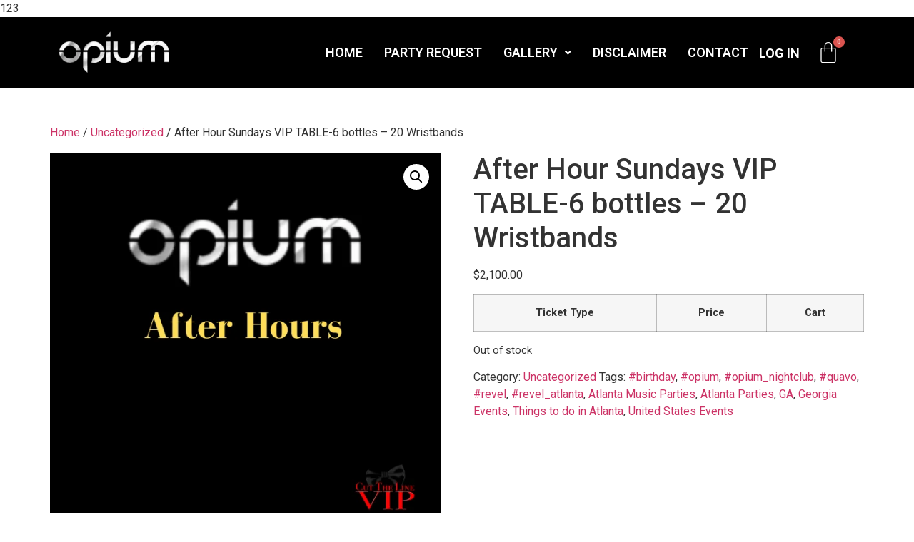

--- FILE ---
content_type: text/html; charset=UTF-8
request_url: https://opiumatl.com/product/after-hour-sundays-vip-table-6-bottles-20-wristbands-27/
body_size: 26761
content:
123<!DOCTYPE html>
<html lang="en-US">
<head>
	<meta charset="UTF-8" />
	<meta name="viewport" content="width=device-width, initial-scale=1" />
	<link rel="profile" href="http://gmpg.org/xfn/11" />
	<link rel="pingback" href="https://opiumatl.com/xmlrpc.php" />
	<meta name='robots' content='index, follow, max-image-preview:large, max-snippet:-1, max-video-preview:-1' />

	<!-- This site is optimized with the Yoast SEO plugin v21.9.1 - https://yoast.com/wordpress/plugins/seo/ -->
	<title>After Hour Sundays VIP TABLE-6 bottles - 20 Wristbands - Opium Atlanta</title>
	<link rel="canonical" href="https://opiumatl.com/product/after-hour-sundays-vip-table-6-bottles-20-wristbands-27/" />
	<meta property="og:locale" content="en_US" />
	<meta property="og:type" content="article" />
	<meta property="og:title" content="After Hour Sundays VIP TABLE-6 bottles - 20 Wristbands - Opium Atlanta" />
	<meta property="og:url" content="https://opiumatl.com/product/after-hour-sundays-vip-table-6-bottles-20-wristbands-27/" />
	<meta property="og:site_name" content="Opium Atlanta" />
	<meta property="article:modified_time" content="2023-11-20T13:35:18+00:00" />
	<meta property="og:image" content="https://opiumatl.com/wp-content/uploads/2023/05/LateNight.png" />
	<meta property="og:image:width" content="1284" />
	<meta property="og:image:height" content="1288" />
	<meta property="og:image:type" content="image/png" />
	<meta name="twitter:card" content="summary_large_image" />
	<meta name="twitter:description" content="[tc_wb_event id=&quot;627&quot;]" />
	<meta name="twitter:label1" content="Est. reading time" />
	<meta name="twitter:data1" content="1 minute" />
	<script type="application/ld+json" class="yoast-schema-graph">{"@context":"https://schema.org","@graph":[{"@type":"WebPage","@id":"https://opiumatl.com/product/after-hour-sundays-vip-table-6-bottles-20-wristbands-27/","url":"https://opiumatl.com/product/after-hour-sundays-vip-table-6-bottles-20-wristbands-27/","name":"After Hour Sundays VIP TABLE-6 bottles - 20 Wristbands - Opium Atlanta","isPartOf":{"@id":"https://opiumatl.com/#website"},"primaryImageOfPage":{"@id":"https://opiumatl.com/product/after-hour-sundays-vip-table-6-bottles-20-wristbands-27/#primaryimage"},"image":{"@id":"https://opiumatl.com/product/after-hour-sundays-vip-table-6-bottles-20-wristbands-27/#primaryimage"},"thumbnailUrl":"https://opiumatl.com/wp-content/uploads/2023/05/LateNight.png","datePublished":"2023-11-13T14:32:38+00:00","dateModified":"2023-11-20T13:35:18+00:00","breadcrumb":{"@id":"https://opiumatl.com/product/after-hour-sundays-vip-table-6-bottles-20-wristbands-27/#breadcrumb"},"inLanguage":"en-US","potentialAction":[{"@type":"ReadAction","target":["https://opiumatl.com/product/after-hour-sundays-vip-table-6-bottles-20-wristbands-27/"]}]},{"@type":"ImageObject","inLanguage":"en-US","@id":"https://opiumatl.com/product/after-hour-sundays-vip-table-6-bottles-20-wristbands-27/#primaryimage","url":"https://opiumatl.com/wp-content/uploads/2023/05/LateNight.png","contentUrl":"https://opiumatl.com/wp-content/uploads/2023/05/LateNight.png","width":1284,"height":1288},{"@type":"BreadcrumbList","@id":"https://opiumatl.com/product/after-hour-sundays-vip-table-6-bottles-20-wristbands-27/#breadcrumb","itemListElement":[{"@type":"ListItem","position":1,"name":"Home","item":"https://opiumatl.com/"},{"@type":"ListItem","position":2,"name":"Shop","item":"https://opiumatl.com/shop/"},{"@type":"ListItem","position":3,"name":"After Hour Sundays VIP TABLE-6 bottles &#8211; 20 Wristbands"}]},{"@type":"WebSite","@id":"https://opiumatl.com/#website","url":"https://opiumatl.com/","name":"Opium Atlanta","description":"Atlanta Lounge and Night Club","publisher":{"@id":"https://opiumatl.com/#organization"},"potentialAction":[{"@type":"SearchAction","target":{"@type":"EntryPoint","urlTemplate":"https://opiumatl.com/?s={search_term_string}"},"query-input":"required name=search_term_string"}],"inLanguage":"en-US"},{"@type":"Organization","@id":"https://opiumatl.com/#organization","name":"Opium Atlanta","url":"https://opiumatl.com/","logo":{"@type":"ImageObject","inLanguage":"en-US","@id":"https://opiumatl.com/#/schema/logo/image/","url":"https://opiumatl.com/wp-content/uploads/2023/03/opium-logo.png","contentUrl":"https://opiumatl.com/wp-content/uploads/2023/03/opium-logo.png","width":287,"height":107,"caption":"Opium Atlanta"},"image":{"@id":"https://opiumatl.com/#/schema/logo/image/"}}]}</script>
	<!-- / Yoast SEO plugin. -->


<link rel='dns-prefetch' href='//stats.wp.com' />
<link rel="alternate" type="application/rss+xml" title="Opium Atlanta &raquo; Feed" href="https://opiumatl.com/feed/" />
<link rel="alternate" type="application/rss+xml" title="Opium Atlanta &raquo; Comments Feed" href="https://opiumatl.com/comments/feed/" />
<script>
window._wpemojiSettings = {"baseUrl":"https:\/\/s.w.org\/images\/core\/emoji\/14.0.0\/72x72\/","ext":".png","svgUrl":"https:\/\/s.w.org\/images\/core\/emoji\/14.0.0\/svg\/","svgExt":".svg","source":{"concatemoji":"https:\/\/opiumatl.com\/wp-includes\/js\/wp-emoji-release.min.js?ver=6.4.2"}};
/*! This file is auto-generated */
!function(i,n){var o,s,e;function c(e){try{var t={supportTests:e,timestamp:(new Date).valueOf()};sessionStorage.setItem(o,JSON.stringify(t))}catch(e){}}function p(e,t,n){e.clearRect(0,0,e.canvas.width,e.canvas.height),e.fillText(t,0,0);var t=new Uint32Array(e.getImageData(0,0,e.canvas.width,e.canvas.height).data),r=(e.clearRect(0,0,e.canvas.width,e.canvas.height),e.fillText(n,0,0),new Uint32Array(e.getImageData(0,0,e.canvas.width,e.canvas.height).data));return t.every(function(e,t){return e===r[t]})}function u(e,t,n){switch(t){case"flag":return n(e,"\ud83c\udff3\ufe0f\u200d\u26a7\ufe0f","\ud83c\udff3\ufe0f\u200b\u26a7\ufe0f")?!1:!n(e,"\ud83c\uddfa\ud83c\uddf3","\ud83c\uddfa\u200b\ud83c\uddf3")&&!n(e,"\ud83c\udff4\udb40\udc67\udb40\udc62\udb40\udc65\udb40\udc6e\udb40\udc67\udb40\udc7f","\ud83c\udff4\u200b\udb40\udc67\u200b\udb40\udc62\u200b\udb40\udc65\u200b\udb40\udc6e\u200b\udb40\udc67\u200b\udb40\udc7f");case"emoji":return!n(e,"\ud83e\udef1\ud83c\udffb\u200d\ud83e\udef2\ud83c\udfff","\ud83e\udef1\ud83c\udffb\u200b\ud83e\udef2\ud83c\udfff")}return!1}function f(e,t,n){var r="undefined"!=typeof WorkerGlobalScope&&self instanceof WorkerGlobalScope?new OffscreenCanvas(300,150):i.createElement("canvas"),a=r.getContext("2d",{willReadFrequently:!0}),o=(a.textBaseline="top",a.font="600 32px Arial",{});return e.forEach(function(e){o[e]=t(a,e,n)}),o}function t(e){var t=i.createElement("script");t.src=e,t.defer=!0,i.head.appendChild(t)}"undefined"!=typeof Promise&&(o="wpEmojiSettingsSupports",s=["flag","emoji"],n.supports={everything:!0,everythingExceptFlag:!0},e=new Promise(function(e){i.addEventListener("DOMContentLoaded",e,{once:!0})}),new Promise(function(t){var n=function(){try{var e=JSON.parse(sessionStorage.getItem(o));if("object"==typeof e&&"number"==typeof e.timestamp&&(new Date).valueOf()<e.timestamp+604800&&"object"==typeof e.supportTests)return e.supportTests}catch(e){}return null}();if(!n){if("undefined"!=typeof Worker&&"undefined"!=typeof OffscreenCanvas&&"undefined"!=typeof URL&&URL.createObjectURL&&"undefined"!=typeof Blob)try{var e="postMessage("+f.toString()+"("+[JSON.stringify(s),u.toString(),p.toString()].join(",")+"));",r=new Blob([e],{type:"text/javascript"}),a=new Worker(URL.createObjectURL(r),{name:"wpTestEmojiSupports"});return void(a.onmessage=function(e){c(n=e.data),a.terminate(),t(n)})}catch(e){}c(n=f(s,u,p))}t(n)}).then(function(e){for(var t in e)n.supports[t]=e[t],n.supports.everything=n.supports.everything&&n.supports[t],"flag"!==t&&(n.supports.everythingExceptFlag=n.supports.everythingExceptFlag&&n.supports[t]);n.supports.everythingExceptFlag=n.supports.everythingExceptFlag&&!n.supports.flag,n.DOMReady=!1,n.readyCallback=function(){n.DOMReady=!0}}).then(function(){return e}).then(function(){var e;n.supports.everything||(n.readyCallback(),(e=n.source||{}).concatemoji?t(e.concatemoji):e.wpemoji&&e.twemoji&&(t(e.twemoji),t(e.wpemoji)))}))}((window,document),window._wpemojiSettings);
</script>
<link rel='stylesheet' id='tc_woobridge-block-css' href='https://opiumatl.com/wp-content/plugins/bridge-for-woocommerce/includes/classes/../../assets/blocks/build/style-frontend.css?ver=1.2' media='all' />
<style id='wp-emoji-styles-inline-css'>

	img.wp-smiley, img.emoji {
		display: inline !important;
		border: none !important;
		box-shadow: none !important;
		height: 1em !important;
		width: 1em !important;
		margin: 0 0.07em !important;
		vertical-align: -0.1em !important;
		background: none !important;
		padding: 0 !important;
	}
</style>
<link rel='stylesheet' id='wp-block-library-css' href='https://opiumatl.com/wp-includes/css/dist/block-library/style.min.css?ver=6.4.2' media='all' />
<style id='classic-theme-styles-inline-css'>
/*! This file is auto-generated */
.wp-block-button__link{color:#fff;background-color:#32373c;border-radius:9999px;box-shadow:none;text-decoration:none;padding:calc(.667em + 2px) calc(1.333em + 2px);font-size:1.125em}.wp-block-file__button{background:#32373c;color:#fff;text-decoration:none}
</style>
<style id='global-styles-inline-css'>
body{--wp--preset--color--black: #000000;--wp--preset--color--cyan-bluish-gray: #abb8c3;--wp--preset--color--white: #ffffff;--wp--preset--color--pale-pink: #f78da7;--wp--preset--color--vivid-red: #cf2e2e;--wp--preset--color--luminous-vivid-orange: #ff6900;--wp--preset--color--luminous-vivid-amber: #fcb900;--wp--preset--color--light-green-cyan: #7bdcb5;--wp--preset--color--vivid-green-cyan: #00d084;--wp--preset--color--pale-cyan-blue: #8ed1fc;--wp--preset--color--vivid-cyan-blue: #0693e3;--wp--preset--color--vivid-purple: #9b51e0;--wp--preset--gradient--vivid-cyan-blue-to-vivid-purple: linear-gradient(135deg,rgba(6,147,227,1) 0%,rgb(155,81,224) 100%);--wp--preset--gradient--light-green-cyan-to-vivid-green-cyan: linear-gradient(135deg,rgb(122,220,180) 0%,rgb(0,208,130) 100%);--wp--preset--gradient--luminous-vivid-amber-to-luminous-vivid-orange: linear-gradient(135deg,rgba(252,185,0,1) 0%,rgba(255,105,0,1) 100%);--wp--preset--gradient--luminous-vivid-orange-to-vivid-red: linear-gradient(135deg,rgba(255,105,0,1) 0%,rgb(207,46,46) 100%);--wp--preset--gradient--very-light-gray-to-cyan-bluish-gray: linear-gradient(135deg,rgb(238,238,238) 0%,rgb(169,184,195) 100%);--wp--preset--gradient--cool-to-warm-spectrum: linear-gradient(135deg,rgb(74,234,220) 0%,rgb(151,120,209) 20%,rgb(207,42,186) 40%,rgb(238,44,130) 60%,rgb(251,105,98) 80%,rgb(254,248,76) 100%);--wp--preset--gradient--blush-light-purple: linear-gradient(135deg,rgb(255,206,236) 0%,rgb(152,150,240) 100%);--wp--preset--gradient--blush-bordeaux: linear-gradient(135deg,rgb(254,205,165) 0%,rgb(254,45,45) 50%,rgb(107,0,62) 100%);--wp--preset--gradient--luminous-dusk: linear-gradient(135deg,rgb(255,203,112) 0%,rgb(199,81,192) 50%,rgb(65,88,208) 100%);--wp--preset--gradient--pale-ocean: linear-gradient(135deg,rgb(255,245,203) 0%,rgb(182,227,212) 50%,rgb(51,167,181) 100%);--wp--preset--gradient--electric-grass: linear-gradient(135deg,rgb(202,248,128) 0%,rgb(113,206,126) 100%);--wp--preset--gradient--midnight: linear-gradient(135deg,rgb(2,3,129) 0%,rgb(40,116,252) 100%);--wp--preset--font-size--small: 13px;--wp--preset--font-size--medium: 20px;--wp--preset--font-size--large: 36px;--wp--preset--font-size--x-large: 42px;--wp--preset--spacing--20: 0.44rem;--wp--preset--spacing--30: 0.67rem;--wp--preset--spacing--40: 1rem;--wp--preset--spacing--50: 1.5rem;--wp--preset--spacing--60: 2.25rem;--wp--preset--spacing--70: 3.38rem;--wp--preset--spacing--80: 5.06rem;--wp--preset--shadow--natural: 6px 6px 9px rgba(0, 0, 0, 0.2);--wp--preset--shadow--deep: 12px 12px 50px rgba(0, 0, 0, 0.4);--wp--preset--shadow--sharp: 6px 6px 0px rgba(0, 0, 0, 0.2);--wp--preset--shadow--outlined: 6px 6px 0px -3px rgba(255, 255, 255, 1), 6px 6px rgba(0, 0, 0, 1);--wp--preset--shadow--crisp: 6px 6px 0px rgba(0, 0, 0, 1);}:where(.is-layout-flex){gap: 0.5em;}:where(.is-layout-grid){gap: 0.5em;}body .is-layout-flow > .alignleft{float: left;margin-inline-start: 0;margin-inline-end: 2em;}body .is-layout-flow > .alignright{float: right;margin-inline-start: 2em;margin-inline-end: 0;}body .is-layout-flow > .aligncenter{margin-left: auto !important;margin-right: auto !important;}body .is-layout-constrained > .alignleft{float: left;margin-inline-start: 0;margin-inline-end: 2em;}body .is-layout-constrained > .alignright{float: right;margin-inline-start: 2em;margin-inline-end: 0;}body .is-layout-constrained > .aligncenter{margin-left: auto !important;margin-right: auto !important;}body .is-layout-constrained > :where(:not(.alignleft):not(.alignright):not(.alignfull)){max-width: var(--wp--style--global--content-size);margin-left: auto !important;margin-right: auto !important;}body .is-layout-constrained > .alignwide{max-width: var(--wp--style--global--wide-size);}body .is-layout-flex{display: flex;}body .is-layout-flex{flex-wrap: wrap;align-items: center;}body .is-layout-flex > *{margin: 0;}body .is-layout-grid{display: grid;}body .is-layout-grid > *{margin: 0;}:where(.wp-block-columns.is-layout-flex){gap: 2em;}:where(.wp-block-columns.is-layout-grid){gap: 2em;}:where(.wp-block-post-template.is-layout-flex){gap: 1.25em;}:where(.wp-block-post-template.is-layout-grid){gap: 1.25em;}.has-black-color{color: var(--wp--preset--color--black) !important;}.has-cyan-bluish-gray-color{color: var(--wp--preset--color--cyan-bluish-gray) !important;}.has-white-color{color: var(--wp--preset--color--white) !important;}.has-pale-pink-color{color: var(--wp--preset--color--pale-pink) !important;}.has-vivid-red-color{color: var(--wp--preset--color--vivid-red) !important;}.has-luminous-vivid-orange-color{color: var(--wp--preset--color--luminous-vivid-orange) !important;}.has-luminous-vivid-amber-color{color: var(--wp--preset--color--luminous-vivid-amber) !important;}.has-light-green-cyan-color{color: var(--wp--preset--color--light-green-cyan) !important;}.has-vivid-green-cyan-color{color: var(--wp--preset--color--vivid-green-cyan) !important;}.has-pale-cyan-blue-color{color: var(--wp--preset--color--pale-cyan-blue) !important;}.has-vivid-cyan-blue-color{color: var(--wp--preset--color--vivid-cyan-blue) !important;}.has-vivid-purple-color{color: var(--wp--preset--color--vivid-purple) !important;}.has-black-background-color{background-color: var(--wp--preset--color--black) !important;}.has-cyan-bluish-gray-background-color{background-color: var(--wp--preset--color--cyan-bluish-gray) !important;}.has-white-background-color{background-color: var(--wp--preset--color--white) !important;}.has-pale-pink-background-color{background-color: var(--wp--preset--color--pale-pink) !important;}.has-vivid-red-background-color{background-color: var(--wp--preset--color--vivid-red) !important;}.has-luminous-vivid-orange-background-color{background-color: var(--wp--preset--color--luminous-vivid-orange) !important;}.has-luminous-vivid-amber-background-color{background-color: var(--wp--preset--color--luminous-vivid-amber) !important;}.has-light-green-cyan-background-color{background-color: var(--wp--preset--color--light-green-cyan) !important;}.has-vivid-green-cyan-background-color{background-color: var(--wp--preset--color--vivid-green-cyan) !important;}.has-pale-cyan-blue-background-color{background-color: var(--wp--preset--color--pale-cyan-blue) !important;}.has-vivid-cyan-blue-background-color{background-color: var(--wp--preset--color--vivid-cyan-blue) !important;}.has-vivid-purple-background-color{background-color: var(--wp--preset--color--vivid-purple) !important;}.has-black-border-color{border-color: var(--wp--preset--color--black) !important;}.has-cyan-bluish-gray-border-color{border-color: var(--wp--preset--color--cyan-bluish-gray) !important;}.has-white-border-color{border-color: var(--wp--preset--color--white) !important;}.has-pale-pink-border-color{border-color: var(--wp--preset--color--pale-pink) !important;}.has-vivid-red-border-color{border-color: var(--wp--preset--color--vivid-red) !important;}.has-luminous-vivid-orange-border-color{border-color: var(--wp--preset--color--luminous-vivid-orange) !important;}.has-luminous-vivid-amber-border-color{border-color: var(--wp--preset--color--luminous-vivid-amber) !important;}.has-light-green-cyan-border-color{border-color: var(--wp--preset--color--light-green-cyan) !important;}.has-vivid-green-cyan-border-color{border-color: var(--wp--preset--color--vivid-green-cyan) !important;}.has-pale-cyan-blue-border-color{border-color: var(--wp--preset--color--pale-cyan-blue) !important;}.has-vivid-cyan-blue-border-color{border-color: var(--wp--preset--color--vivid-cyan-blue) !important;}.has-vivid-purple-border-color{border-color: var(--wp--preset--color--vivid-purple) !important;}.has-vivid-cyan-blue-to-vivid-purple-gradient-background{background: var(--wp--preset--gradient--vivid-cyan-blue-to-vivid-purple) !important;}.has-light-green-cyan-to-vivid-green-cyan-gradient-background{background: var(--wp--preset--gradient--light-green-cyan-to-vivid-green-cyan) !important;}.has-luminous-vivid-amber-to-luminous-vivid-orange-gradient-background{background: var(--wp--preset--gradient--luminous-vivid-amber-to-luminous-vivid-orange) !important;}.has-luminous-vivid-orange-to-vivid-red-gradient-background{background: var(--wp--preset--gradient--luminous-vivid-orange-to-vivid-red) !important;}.has-very-light-gray-to-cyan-bluish-gray-gradient-background{background: var(--wp--preset--gradient--very-light-gray-to-cyan-bluish-gray) !important;}.has-cool-to-warm-spectrum-gradient-background{background: var(--wp--preset--gradient--cool-to-warm-spectrum) !important;}.has-blush-light-purple-gradient-background{background: var(--wp--preset--gradient--blush-light-purple) !important;}.has-blush-bordeaux-gradient-background{background: var(--wp--preset--gradient--blush-bordeaux) !important;}.has-luminous-dusk-gradient-background{background: var(--wp--preset--gradient--luminous-dusk) !important;}.has-pale-ocean-gradient-background{background: var(--wp--preset--gradient--pale-ocean) !important;}.has-electric-grass-gradient-background{background: var(--wp--preset--gradient--electric-grass) !important;}.has-midnight-gradient-background{background: var(--wp--preset--gradient--midnight) !important;}.has-small-font-size{font-size: var(--wp--preset--font-size--small) !important;}.has-medium-font-size{font-size: var(--wp--preset--font-size--medium) !important;}.has-large-font-size{font-size: var(--wp--preset--font-size--large) !important;}.has-x-large-font-size{font-size: var(--wp--preset--font-size--x-large) !important;}
.wp-block-navigation a:where(:not(.wp-element-button)){color: inherit;}
:where(.wp-block-post-template.is-layout-flex){gap: 1.25em;}:where(.wp-block-post-template.is-layout-grid){gap: 1.25em;}
:where(.wp-block-columns.is-layout-flex){gap: 2em;}:where(.wp-block-columns.is-layout-grid){gap: 2em;}
.wp-block-pullquote{font-size: 1.5em;line-height: 1.6;}
</style>
<link rel='stylesheet' id='tc-front-css' href='https://opiumatl.com/wp-content/plugins/tickera/css/front.css?ver=3.5.2.3' media='all' />
<link rel='stylesheet' id='tc-elementor-sc-popup-css' href='https://opiumatl.com/wp-content/plugins/tickera/css/builders/elementor-sc-popup.css?ver=3.5.2.3' media='all' />
<link rel='stylesheet' id='font-awesome-css' href='https://opiumatl.com/wp-content/plugins/elementor/assets/lib/font-awesome/css/font-awesome.min.css?ver=4.7.0' media='all' />
<link rel='stylesheet' id='tc_woobridge-front-css' href='https://opiumatl.com/wp-content/plugins/bridge-for-woocommerce/assets/css/front.css?ver=1.2' media='all' />
<link rel='stylesheet' id='tc_custom_fields-fields-front-css' href='https://opiumatl.com/wp-content/plugins/custom-forms/css/front.css?ver=1.2.6' media='all' />
<link rel='stylesheet' id='awcdp-frontend-css' href='https://opiumatl.com/wp-content/plugins/deposits-partial-payments-for-woocommerce/assets/css/frontend.css?ver=1.1.17' media='all' />
<link rel='stylesheet' id='photoswipe-css' href='https://opiumatl.com/wp-content/plugins/woocommerce/assets/css/photoswipe/photoswipe.min.css?ver=8.5.2' media='all' />
<link rel='stylesheet' id='photoswipe-default-skin-css' href='https://opiumatl.com/wp-content/plugins/woocommerce/assets/css/photoswipe/default-skin/default-skin.min.css?ver=8.5.2' media='all' />
<link rel='stylesheet' id='woocommerce-layout-css' href='https://opiumatl.com/wp-content/plugins/woocommerce/assets/css/woocommerce-layout.css?ver=8.5.2' media='all' />
<link rel='stylesheet' id='woocommerce-smallscreen-css' href='https://opiumatl.com/wp-content/plugins/woocommerce/assets/css/woocommerce-smallscreen.css?ver=8.5.2' media='only screen and (max-width: 768px)' />
<link rel='stylesheet' id='woocommerce-general-css' href='https://opiumatl.com/wp-content/plugins/woocommerce/assets/css/woocommerce.css?ver=8.5.2' media='all' />
<style id='woocommerce-inline-inline-css'>
.woocommerce form .form-row .required { visibility: visible; }
</style>
<link rel='stylesheet' id='tc-common-front-css' href='https://opiumatl.com/wp-content/plugins/tickera/includes/addons/gutenberg/assets/blocks.css?ver=3.5.2.3' media='all' />
<link rel='stylesheet' id='hfe-style-css' href='https://opiumatl.com/wp-content/plugins/header-footer-elementor/assets/css/header-footer-elementor.css?ver=1.6.23' media='all' />
<link rel='stylesheet' id='elementor-icons-css' href='https://opiumatl.com/wp-content/plugins/elementor/assets/lib/eicons/css/elementor-icons.min.css?ver=5.27.0' media='all' />
<link rel='stylesheet' id='elementor-frontend-css' href='https://opiumatl.com/wp-content/plugins/elementor/assets/css/frontend-lite.min.css?ver=3.19.0' media='all' />
<link rel='stylesheet' id='swiper-css' href='https://opiumatl.com/wp-content/plugins/elementor/assets/lib/swiper/v8/css/swiper.min.css?ver=8.4.5' media='all' />
<link rel='stylesheet' id='elementor-post-5-css' href='https://opiumatl.com/wp-content/uploads/elementor/css/post-5.css?ver=1706542538' media='all' />
<link rel='stylesheet' id='elementor-pro-css' href='https://opiumatl.com/wp-content/plugins/elementor-pro/assets/css/frontend-lite.min.css?ver=3.18.3' media='all' />
<link rel='stylesheet' id='elementor-global-css' href='https://opiumatl.com/wp-content/uploads/elementor/css/global.css?ver=1761303158' media='all' />
<link rel='stylesheet' id='elementor-post-985-css' href='https://opiumatl.com/wp-content/uploads/elementor/css/post-985.css?ver=1706542540' media='all' />
<link rel='stylesheet' id='hfe-widgets-style-css' href='https://opiumatl.com/wp-content/plugins/header-footer-elementor/inc/widgets-css/frontend.css?ver=1.6.23' media='all' />
<link rel='stylesheet' id='elementor-post-995-css' href='https://opiumatl.com/wp-content/uploads/elementor/css/post-995.css?ver=1706542540' media='all' />
<link rel='stylesheet' id='hello-elementor-css' href='https://opiumatl.com/wp-content/themes/hello-elementor/style.min.css?ver=3.0.1' media='all' />
<link rel='stylesheet' id='hello-elementor-theme-style-css' href='https://opiumatl.com/wp-content/themes/hello-elementor/theme.min.css?ver=3.0.1' media='all' />
<link rel='stylesheet' id='hello-elementor-header-footer-css' href='https://opiumatl.com/wp-content/themes/hello-elementor/header-footer.min.css?ver=3.0.1' media='all' />
<link rel='stylesheet' id='google-fonts-1-css' href='https://fonts.googleapis.com/css?family=Roboto%3A100%2C100italic%2C200%2C200italic%2C300%2C300italic%2C400%2C400italic%2C500%2C500italic%2C600%2C600italic%2C700%2C700italic%2C800%2C800italic%2C900%2C900italic%7CRoboto+Slab%3A100%2C100italic%2C200%2C200italic%2C300%2C300italic%2C400%2C400italic%2C500%2C500italic%2C600%2C600italic%2C700%2C700italic%2C800%2C800italic%2C900%2C900italic&#038;display=swap&#038;ver=6.4.2' media='all' />
<link rel='stylesheet' id='elementor-icons-shared-0-css' href='https://opiumatl.com/wp-content/plugins/elementor/assets/lib/font-awesome/css/fontawesome.min.css?ver=5.15.3' media='all' />
<link rel='stylesheet' id='elementor-icons-fa-solid-css' href='https://opiumatl.com/wp-content/plugins/elementor/assets/lib/font-awesome/css/solid.min.css?ver=5.15.3' media='all' />
<link rel='stylesheet' id='elementor-icons-fa-regular-css' href='https://opiumatl.com/wp-content/plugins/elementor/assets/lib/font-awesome/css/regular.min.css?ver=5.15.3' media='all' />
<link rel="preconnect" href="https://fonts.gstatic.com/" crossorigin><script src="https://opiumatl.com/wp-includes/js/dist/vendor/wp-polyfill-inert.min.js?ver=3.1.2" id="wp-polyfill-inert-js"></script>
<script src="https://opiumatl.com/wp-includes/js/dist/vendor/regenerator-runtime.min.js?ver=0.14.0" id="regenerator-runtime-js"></script>
<script src="https://opiumatl.com/wp-includes/js/dist/vendor/wp-polyfill.min.js?ver=3.15.0" id="wp-polyfill-js"></script>
<script src="https://opiumatl.com/wp-includes/js/dist/hooks.min.js?ver=c6aec9a8d4e5a5d543a1" id="wp-hooks-js"></script>
<script src="https://stats.wp.com/w.js?ver=202605" id="woo-tracks-js"></script>
<script src="https://opiumatl.com/wp-includes/js/jquery/jquery.min.js?ver=3.7.1" id="jquery-core-js"></script>
<script src="https://opiumatl.com/wp-includes/js/jquery/jquery-migrate.min.js?ver=3.4.1" id="jquery-migrate-js"></script>
<script id="tc-cart-js-extra">
var tc_ajax = {"ajaxUrl":"https:\/\/opiumatl.com\/wp-admin\/admin-ajax.php","ajaxNonce":"d8683de1f4","empty_cart_message":"Are you sure you want to remove all tickets from your cart?","success_message":"Ticket Added!","imgUrl":"https:\/\/opiumatl.com\/wp-content\/plugins\/tickera\/images\/ajax-loader.gif","addingMsg":"Adding ticket to cart...","outMsg":"In Your Cart","cart_url":"https:\/\/opiumatl.com\/cart","update_cart_message":"Please update your cart before to proceed.","empty_cart_confirmation":"Please confirm to remove all of the items from your cart.","tc_provide_your_details":"In order to continue you need to agree to provide your details.","tc_gateway_collection_data":"","tc_error_message":"Only customers aged 21 or older are permitted for purchase on this website","tc_show_age_check":"yes","tc_field_error":"This field is required *","alphanumeric_characters_only":"Please use alphanumeric characters only."};
</script>
<script src="https://opiumatl.com/wp-content/plugins/tickera/js/cart.js?ver=3.5.2.3" id="tc-cart-js"></script>
<script id="tc-jquery-validate-js-extra">
var tc_jquery_validate_library_translation = {"required":"This field is required.","remote":"Please fix this field.","email":"Please enter a valid email address.","url":"Please enter a valid URL.","date":"Please enter a valid date.","dateISO":"Please enter a valid date (ISO).","number":"Please enter a valid number.","digits":"Please enter only digits.","equalTo":"Please enter the same value again.","maxlength":"Please enter no more than {0} characters.","minlength":"Please enter at least {0} characters.","rangelength":"Please enter a value between {0} and {1} characters long.","range":"Please enter a value between {0} and {1}.","max":"Please enter a value less than or equal to {0}.","min":"Please enter a value greater than or equal to {0}.","step":"Please enter a multiple of {0}."};
</script>
<script src="https://opiumatl.com/wp-content/plugins/tickera/js/jquery.validate.min.js?ver=3.5.2.3" id="tc-jquery-validate-js"></script>
<script src="https://opiumatl.com/wp-content/plugins/bridge-for-woocommerce/assets/js/front.js?ver=1.2" id="tc_woobridge-front-js"></script>
<script src="https://opiumatl.com/wp-content/plugins/woocommerce/assets/js/jquery-blockui/jquery.blockUI.min.js?ver=2.7.0-wc.8.5.2" id="jquery-blockui-js" defer data-wp-strategy="defer"></script>
<script id="wc-add-to-cart-js-extra">
var wc_add_to_cart_params = {"ajax_url":"\/wp-admin\/admin-ajax.php","wc_ajax_url":"\/?wc-ajax=%%endpoint%%","i18n_view_cart":"View cart","cart_url":"https:\/\/opiumatl.com\/cart\/","is_cart":"","cart_redirect_after_add":"yes"};
</script>
<script src="https://opiumatl.com/wp-content/plugins/woocommerce/assets/js/frontend/add-to-cart.min.js?ver=8.5.2" id="wc-add-to-cart-js" defer data-wp-strategy="defer"></script>
<script src="https://opiumatl.com/wp-content/plugins/woocommerce/assets/js/zoom/jquery.zoom.min.js?ver=1.7.21-wc.8.5.2" id="zoom-js" defer data-wp-strategy="defer"></script>
<script src="https://opiumatl.com/wp-content/plugins/woocommerce/assets/js/flexslider/jquery.flexslider.min.js?ver=2.7.2-wc.8.5.2" id="flexslider-js" defer data-wp-strategy="defer"></script>
<script src="https://opiumatl.com/wp-content/plugins/woocommerce/assets/js/photoswipe/photoswipe.min.js?ver=4.1.1-wc.8.5.2" id="photoswipe-js" defer data-wp-strategy="defer"></script>
<script src="https://opiumatl.com/wp-content/plugins/woocommerce/assets/js/photoswipe/photoswipe-ui-default.min.js?ver=4.1.1-wc.8.5.2" id="photoswipe-ui-default-js" defer data-wp-strategy="defer"></script>
<script id="wc-single-product-js-extra">
var wc_single_product_params = {"i18n_required_rating_text":"Please select a rating","review_rating_required":"yes","flexslider":{"rtl":false,"animation":"slide","smoothHeight":true,"directionNav":false,"controlNav":"thumbnails","slideshow":false,"animationSpeed":500,"animationLoop":false,"allowOneSlide":false},"zoom_enabled":"1","zoom_options":[],"photoswipe_enabled":"1","photoswipe_options":{"shareEl":false,"closeOnScroll":false,"history":false,"hideAnimationDuration":0,"showAnimationDuration":0},"flexslider_enabled":"1"};
</script>
<script src="https://opiumatl.com/wp-content/plugins/woocommerce/assets/js/frontend/single-product.min.js?ver=8.5.2" id="wc-single-product-js" defer data-wp-strategy="defer"></script>
<script src="https://opiumatl.com/wp-content/plugins/woocommerce/assets/js/js-cookie/js.cookie.min.js?ver=2.1.4-wc.8.5.2" id="js-cookie-js" defer data-wp-strategy="defer"></script>
<script id="woocommerce-js-extra">
var woocommerce_params = {"ajax_url":"\/wp-admin\/admin-ajax.php","wc_ajax_url":"\/?wc-ajax=%%endpoint%%"};
</script>
<script src="https://opiumatl.com/wp-content/plugins/woocommerce/assets/js/frontend/woocommerce.min.js?ver=8.5.2" id="woocommerce-js" defer data-wp-strategy="defer"></script>
<script id="alg-wc-checkout-files-upload-ajax-js-extra">
var ajax_object = {"ajax_url":"https:\/\/opiumatl.com\/wp-admin\/admin-ajax.php"};
var alg_wc_checkout_files_upload = {"max_file_size":"20971520","max_file_size_exceeded_message":"Allowed file size exceeded (maximum 20 MB).","progress_bar_enabled":""};
</script>
<script src="https://opiumatl.com/wp-content/plugins/checkout-files-upload-woocommerce-modified/includes/js/alg-wc-checkout-files-upload-ajax.js?ver=2.1.5" id="alg-wc-checkout-files-upload-ajax-js"></script>
<link rel="https://api.w.org/" href="https://opiumatl.com/wp-json/" /><link rel="alternate" type="application/json" href="https://opiumatl.com/wp-json/wp/v2/product/4852" /><link rel="EditURI" type="application/rsd+xml" title="RSD" href="https://opiumatl.com/xmlrpc.php?rsd" />
<meta name="generator" content="WordPress 6.4.2" />
<meta name="generator" content="WooCommerce 8.5.2" />
<link rel='shortlink' href='https://opiumatl.com/?p=4852' />
<link rel="alternate" type="application/json+oembed" href="https://opiumatl.com/wp-json/oembed/1.0/embed?url=https%3A%2F%2Fopiumatl.com%2Fproduct%2Fafter-hour-sundays-vip-table-6-bottles-20-wristbands-27%2F" />
<link rel="alternate" type="text/xml+oembed" href="https://opiumatl.com/wp-json/oembed/1.0/embed?url=https%3A%2F%2Fopiumatl.com%2Fproduct%2Fafter-hour-sundays-vip-table-6-bottles-20-wristbands-27%2F&#038;format=xml" />
<meta name="description" content="[tc_wb_event id=&quot;627&quot;]">
	<noscript><style>.woocommerce-product-gallery{ opacity: 1 !important; }</style></noscript>
	<meta name="generator" content="Elementor 3.19.0; features: e_optimized_assets_loading, e_optimized_css_loading, additional_custom_breakpoints, block_editor_assets_optimize, e_image_loading_optimization; settings: css_print_method-external, google_font-enabled, font_display-swap">
<link rel="icon" href="https://opiumatl.com/wp-content/uploads/2023/03/fav-e1684016410665-100x100.jpg" sizes="32x32" />
<link rel="icon" href="https://opiumatl.com/wp-content/uploads/2023/03/fav-e1684016410665.jpg" sizes="192x192" />
<link rel="apple-touch-icon" href="https://opiumatl.com/wp-content/uploads/2023/03/fav-e1684016410665.jpg" />
<meta name="msapplication-TileImage" content="https://opiumatl.com/wp-content/uploads/2023/03/fav-e1684016410665.jpg" />
		<style id="wp-custom-css">
			.menu-item-login{
	display: flex;
	align-items: center;
	font-weight: 700;
	font-size: 18px !important;
}
.menu-item-login:hover a{
	color: red !important;
}
.menu-item-login a{
		color: white !important;
}
.dashboard-menu{
	display: none;
}
.logged-in .dashboard-menu{
	display: block;
}
#primary.content-area{
	padding-top: 50px;
	padding-bottom: 50px;
}
.no-image .product-image-wrap{
	display: none;
}
.no-image .eael-product-grid.list .eael-product-wrap .product-details-wrap{
	width: 100%;
}
a{
	text-decoration: none !important;
}
.woocommerce:where(body:not(.woocommerce-block-theme-has-button-styles)) #respond input#submit.alt, .woocommerce:where(body:not(.woocommerce-block-theme-has-button-styles)) a.button.alt, .woocommerce:where(body:not(.woocommerce-block-theme-has-button-styles)) button.button.alt, .woocommerce:where(body:not(.woocommerce-block-theme-has-button-styles)) input.button.alt, :where(body:not(.woocommerce-block-theme-has-button-styles)) .woocommerce #respond input#submit.alt, :where(body:not(.woocommerce-block-theme-has-button-styles)) .woocommerce a.button.alt, :where(body:not(.woocommerce-block-theme-has-button-styles)) .woocommerce button.button.alt, :where(body:not(.woocommerce-block-theme-has-button-styles)) .woocommerce input.button.alt{
	background-color: red;
}
.woocommerce:where(body:not(.woocommerce-block-theme-has-button-styles)) #respond input#submit.alt:hover, .woocommerce:where(body:not(.woocommerce-block-theme-has-button-styles)) a.button.alt:hover, .woocommerce:where(body:not(.woocommerce-block-theme-has-button-styles)) button.button.alt:hover, .woocommerce:where(body:not(.woocommerce-block-theme-has-button-styles)) input.button.alt:hover, :where(body:not(.woocommerce-block-theme-has-button-styles)) .woocommerce #respond input#submit.alt:hover, :where(body:not(.woocommerce-block-theme-has-button-styles)) .woocommerce a.button.alt:hover, :where(body:not(.woocommerce-block-theme-has-button-styles)) .woocommerce button.button.alt:hover, :where(body:not(.woocommerce-block-theme-has-button-styles)) .woocommerce input.button.alt:hover{
	background-color: #c31f1f;
}		</style>
		</head>

<body class="product-template-default single single-product postid-4852 wp-custom-logo theme-hello-elementor woocommerce woocommerce-page woocommerce-no-js ehf-header ehf-footer ehf-template-hello-elementor ehf-stylesheet-hello-elementor-child elementor-default elementor-kit-5">
<div id="page" class="hfeed site">

		<header id="masthead" itemscope="itemscope" itemtype="https://schema.org/WPHeader">
			<p class="main-title bhf-hidden" itemprop="headline"><a href="https://opiumatl.com" title="Opium Atlanta" rel="home">Opium Atlanta</a></p>
					<div data-elementor-type="wp-post" data-elementor-id="985" class="elementor elementor-985" data-elementor-post-type="elementor-hf">
						<section class="elementor-section elementor-top-section elementor-element elementor-element-7342b3b1 elementor-section-content-middle elementor-section-boxed elementor-section-height-default elementor-section-height-default" data-id="7342b3b1" data-element_type="section" data-settings="{&quot;background_background&quot;:&quot;classic&quot;}">
						<div class="elementor-container elementor-column-gap-default">
					<div class="elementor-column elementor-col-50 elementor-top-column elementor-element elementor-element-4a9865d7" data-id="4a9865d7" data-element_type="column">
			<div class="elementor-widget-wrap elementor-element-populated">
						<div class="elementor-element elementor-element-7dde6505 elementor-widget elementor-widget-image" data-id="7dde6505" data-element_type="widget" data-widget_type="image.default">
				<div class="elementor-widget-container">
			<style>/*! elementor - v3.19.0 - 29-01-2024 */
.elementor-widget-image{text-align:center}.elementor-widget-image a{display:inline-block}.elementor-widget-image a img[src$=".svg"]{width:48px}.elementor-widget-image img{vertical-align:middle;display:inline-block}</style>											<a href="/">
							<img src="https://opiumatl.com/wp-content/uploads/elementor/thumbs/opium-logo-1-qfzm60jqysrrrkf03n1e08ra878q2jd82azz0t6ry8.png" title="opium-logo.png" alt="opium-logo.png" loading="lazy" />								</a>
													</div>
				</div>
					</div>
		</div>
				<div class="elementor-column elementor-col-50 elementor-top-column elementor-element elementor-element-2da0f21d" data-id="2da0f21d" data-element_type="column">
			<div class="elementor-widget-wrap elementor-element-populated">
						<div class="elementor-element elementor-element-59f8b0ac elementor-align-right elementor-widget__width-auto elementor-hidden-desktop toggle-icon--bag-light hfe-menu-cart--items-indicator-bubble elementor-widget elementor-widget-hfe-cart" data-id="59f8b0ac" data-element_type="widget" data-settings="{&quot;align&quot;:&quot;right&quot;,&quot;toggle_button_padding&quot;:{&quot;unit&quot;:&quot;px&quot;,&quot;top&quot;:&quot;&quot;,&quot;right&quot;:&quot;&quot;,&quot;bottom&quot;:&quot;&quot;,&quot;left&quot;:&quot;&quot;,&quot;isLinked&quot;:true},&quot;toggle_button_padding_tablet&quot;:{&quot;unit&quot;:&quot;px&quot;,&quot;top&quot;:&quot;&quot;,&quot;right&quot;:&quot;&quot;,&quot;bottom&quot;:&quot;&quot;,&quot;left&quot;:&quot;&quot;,&quot;isLinked&quot;:true},&quot;toggle_button_padding_mobile&quot;:{&quot;unit&quot;:&quot;px&quot;,&quot;top&quot;:&quot;&quot;,&quot;right&quot;:&quot;&quot;,&quot;bottom&quot;:&quot;&quot;,&quot;left&quot;:&quot;&quot;,&quot;isLinked&quot;:true}}" data-widget_type="hfe-cart.default">
				<div class="elementor-widget-container">
			
		<div class="hfe-masthead-custom-menu-items woocommerce-custom-menu-item">
			<div id="hfe-site-header-cart" class="hfe-site-header-cart hfe-menu-cart-with-border">
				<div class="hfe-site-header-cart-li current-menu-item">
									<div class="hfe-menu-cart__toggle elementor-button-wrapper">
						<a id="hfe-menu-cart__toggle_button" href="https://opiumatl.com/cart/" class="elementor-button hfe-cart-container">
															<span class="elementor-button-text hfe-subtotal">
									<span class="woocommerce-Price-amount amount"><span class="woocommerce-Price-currencySymbol">&#036;</span>0.00</span>								</span>
														<span class="elementor-button-icon" data-counter="0">
								<i class="eicon" aria-hidden="true"></i>
								<span class="elementor-screen-only">
									Cart								</span>
							</span>
						</a>	
					</div>
				            
				</div>
			</div>
		</div> 
				</div>
				</div>
				<div class="elementor-element elementor-element-6438ed6d hfe-nav-menu__align-right elementor-widget__width-auto elementor-widget-tablet__width-initial elementor-widget-mobile__width-auto hfe-submenu-icon-arrow hfe-submenu-animation-none hfe-link-redirect-child hfe-nav-menu__breakpoint-tablet elementor-widget elementor-widget-navigation-menu" data-id="6438ed6d" data-element_type="widget" data-settings="{&quot;distance_from_menu_mobile&quot;:{&quot;unit&quot;:&quot;px&quot;,&quot;size&quot;:&quot;25&quot;,&quot;sizes&quot;:[]},&quot;padding_horizontal_menu_item&quot;:{&quot;unit&quot;:&quot;px&quot;,&quot;size&quot;:15,&quot;sizes&quot;:[]},&quot;padding_horizontal_menu_item_tablet&quot;:{&quot;unit&quot;:&quot;px&quot;,&quot;size&quot;:&quot;&quot;,&quot;sizes&quot;:[]},&quot;padding_horizontal_menu_item_mobile&quot;:{&quot;unit&quot;:&quot;px&quot;,&quot;size&quot;:&quot;&quot;,&quot;sizes&quot;:[]},&quot;padding_vertical_menu_item&quot;:{&quot;unit&quot;:&quot;px&quot;,&quot;size&quot;:15,&quot;sizes&quot;:[]},&quot;padding_vertical_menu_item_tablet&quot;:{&quot;unit&quot;:&quot;px&quot;,&quot;size&quot;:&quot;&quot;,&quot;sizes&quot;:[]},&quot;padding_vertical_menu_item_mobile&quot;:{&quot;unit&quot;:&quot;px&quot;,&quot;size&quot;:&quot;&quot;,&quot;sizes&quot;:[]},&quot;menu_space_between&quot;:{&quot;unit&quot;:&quot;px&quot;,&quot;size&quot;:&quot;&quot;,&quot;sizes&quot;:[]},&quot;menu_space_between_tablet&quot;:{&quot;unit&quot;:&quot;px&quot;,&quot;size&quot;:&quot;&quot;,&quot;sizes&quot;:[]},&quot;menu_space_between_mobile&quot;:{&quot;unit&quot;:&quot;px&quot;,&quot;size&quot;:&quot;&quot;,&quot;sizes&quot;:[]},&quot;menu_row_space&quot;:{&quot;unit&quot;:&quot;px&quot;,&quot;size&quot;:&quot;&quot;,&quot;sizes&quot;:[]},&quot;menu_row_space_tablet&quot;:{&quot;unit&quot;:&quot;px&quot;,&quot;size&quot;:&quot;&quot;,&quot;sizes&quot;:[]},&quot;menu_row_space_mobile&quot;:{&quot;unit&quot;:&quot;px&quot;,&quot;size&quot;:&quot;&quot;,&quot;sizes&quot;:[]},&quot;dropdown_border_radius&quot;:{&quot;unit&quot;:&quot;px&quot;,&quot;top&quot;:&quot;&quot;,&quot;right&quot;:&quot;&quot;,&quot;bottom&quot;:&quot;&quot;,&quot;left&quot;:&quot;&quot;,&quot;isLinked&quot;:true},&quot;dropdown_border_radius_tablet&quot;:{&quot;unit&quot;:&quot;px&quot;,&quot;top&quot;:&quot;&quot;,&quot;right&quot;:&quot;&quot;,&quot;bottom&quot;:&quot;&quot;,&quot;left&quot;:&quot;&quot;,&quot;isLinked&quot;:true},&quot;dropdown_border_radius_mobile&quot;:{&quot;unit&quot;:&quot;px&quot;,&quot;top&quot;:&quot;&quot;,&quot;right&quot;:&quot;&quot;,&quot;bottom&quot;:&quot;&quot;,&quot;left&quot;:&quot;&quot;,&quot;isLinked&quot;:true},&quot;width_dropdown_item&quot;:{&quot;unit&quot;:&quot;px&quot;,&quot;size&quot;:&quot;220&quot;,&quot;sizes&quot;:[]},&quot;width_dropdown_item_tablet&quot;:{&quot;unit&quot;:&quot;px&quot;,&quot;size&quot;:&quot;&quot;,&quot;sizes&quot;:[]},&quot;width_dropdown_item_mobile&quot;:{&quot;unit&quot;:&quot;px&quot;,&quot;size&quot;:&quot;&quot;,&quot;sizes&quot;:[]},&quot;padding_horizontal_dropdown_item&quot;:{&quot;unit&quot;:&quot;px&quot;,&quot;size&quot;:&quot;&quot;,&quot;sizes&quot;:[]},&quot;padding_horizontal_dropdown_item_tablet&quot;:{&quot;unit&quot;:&quot;px&quot;,&quot;size&quot;:&quot;&quot;,&quot;sizes&quot;:[]},&quot;padding_horizontal_dropdown_item_mobile&quot;:{&quot;unit&quot;:&quot;px&quot;,&quot;size&quot;:&quot;&quot;,&quot;sizes&quot;:[]},&quot;padding_vertical_dropdown_item&quot;:{&quot;unit&quot;:&quot;px&quot;,&quot;size&quot;:15,&quot;sizes&quot;:[]},&quot;padding_vertical_dropdown_item_tablet&quot;:{&quot;unit&quot;:&quot;px&quot;,&quot;size&quot;:&quot;&quot;,&quot;sizes&quot;:[]},&quot;padding_vertical_dropdown_item_mobile&quot;:{&quot;unit&quot;:&quot;px&quot;,&quot;size&quot;:&quot;&quot;,&quot;sizes&quot;:[]},&quot;distance_from_menu&quot;:{&quot;unit&quot;:&quot;px&quot;,&quot;size&quot;:&quot;&quot;,&quot;sizes&quot;:[]},&quot;distance_from_menu_tablet&quot;:{&quot;unit&quot;:&quot;px&quot;,&quot;size&quot;:&quot;&quot;,&quot;sizes&quot;:[]},&quot;toggle_size&quot;:{&quot;unit&quot;:&quot;px&quot;,&quot;size&quot;:&quot;&quot;,&quot;sizes&quot;:[]},&quot;toggle_size_tablet&quot;:{&quot;unit&quot;:&quot;px&quot;,&quot;size&quot;:&quot;&quot;,&quot;sizes&quot;:[]},&quot;toggle_size_mobile&quot;:{&quot;unit&quot;:&quot;px&quot;,&quot;size&quot;:&quot;&quot;,&quot;sizes&quot;:[]},&quot;toggle_border_width&quot;:{&quot;unit&quot;:&quot;px&quot;,&quot;size&quot;:&quot;&quot;,&quot;sizes&quot;:[]},&quot;toggle_border_width_tablet&quot;:{&quot;unit&quot;:&quot;px&quot;,&quot;size&quot;:&quot;&quot;,&quot;sizes&quot;:[]},&quot;toggle_border_width_mobile&quot;:{&quot;unit&quot;:&quot;px&quot;,&quot;size&quot;:&quot;&quot;,&quot;sizes&quot;:[]},&quot;toggle_border_radius&quot;:{&quot;unit&quot;:&quot;px&quot;,&quot;size&quot;:&quot;&quot;,&quot;sizes&quot;:[]},&quot;toggle_border_radius_tablet&quot;:{&quot;unit&quot;:&quot;px&quot;,&quot;size&quot;:&quot;&quot;,&quot;sizes&quot;:[]},&quot;toggle_border_radius_mobile&quot;:{&quot;unit&quot;:&quot;px&quot;,&quot;size&quot;:&quot;&quot;,&quot;sizes&quot;:[]}}" data-widget_type="navigation-menu.default">
				<div class="elementor-widget-container">
						<div class="hfe-nav-menu hfe-layout-horizontal hfe-nav-menu-layout horizontal hfe-pointer__none" data-layout="horizontal">
				<div role="button" class="hfe-nav-menu__toggle elementor-clickable">
					<span class="screen-reader-text">Menu</span>
					<div class="hfe-nav-menu-icon">
						<i aria-hidden="true"  class="fas fa-align-justify"></i>					</div>
				</div>
				<nav class="hfe-nav-menu__layout-horizontal hfe-nav-menu__submenu-arrow" data-toggle-icon="&lt;i aria-hidden=&quot;true&quot; tabindex=&quot;0&quot; class=&quot;fas fa-align-justify&quot;&gt;&lt;/i&gt;" data-close-icon="&lt;i aria-hidden=&quot;true&quot; tabindex=&quot;0&quot; class=&quot;far fa-window-close&quot;&gt;&lt;/i&gt;" data-full-width="yes">
					<ul id="menu-1-6438ed6d" class="hfe-nav-menu"><li id="menu-item-5909" class="menu-item menu-item-type-custom menu-item-object-custom parent hfe-creative-menu"><a href="/" class="hfe-menu-item">Home</a></li>
<li id="menu-item-1109" class="menu-item menu-item-type-post_type menu-item-object-page parent hfe-creative-menu"><a href="https://opiumatl.com/reservation/" class="hfe-menu-item">Party Request</a></li>
<li id="menu-item-7278" class="menu-item menu-item-type-custom menu-item-object-custom menu-item-has-children parent hfe-has-submenu hfe-creative-menu"><div class="hfe-has-submenu-container"><a href="#" class="hfe-menu-item">Gallery<span class='hfe-menu-toggle sub-arrow hfe-menu-child-0'><i class='fa'></i></span></a></div>
<ul class="sub-menu">
	<li id="menu-item-7280" class="menu-item menu-item-type-post_type menu-item-object-page hfe-creative-menu"><a href="https://opiumatl.com/fridays-at-opium-atlanta/" class="hfe-sub-menu-item">Fridays at Opium Atlanta</a></li>
	<li id="menu-item-7279" class="menu-item menu-item-type-post_type menu-item-object-page hfe-creative-menu"><a href="https://opiumatl.com/saturdays-at-opium-atlanta/" class="hfe-sub-menu-item">Saturdays at Opium Atlanta</a></li>
</ul>
</li>
<li id="menu-item-2533" class="menu-item menu-item-type-post_type menu-item-object-page parent hfe-creative-menu"><a href="https://opiumatl.com/disclaimer/" class="hfe-menu-item">Disclaimer</a></li>
<li id="menu-item-2252" class="menu-item menu-item-type-post_type menu-item-object-page parent hfe-creative-menu"><a href="https://opiumatl.com/contact/" class="hfe-menu-item">Contact</a></li>
<li style="float: right;text-transform: uppercase" class="menu-item menu-item-type-post_type menu-item-object-page menu-item-login"><a rel="nofollow" href="https://opiumatl.com/wp-login.php?redirect_to=index.php">Log in</a></li></ul>				</nav>
			</div>
					</div>
				</div>
				<div class="elementor-element elementor-element-1b13b84e elementor-align-right elementor-widget__width-auto elementor-hidden-tablet elementor-hidden-mobile toggle-icon--bag-light hfe-menu-cart--items-indicator-bubble elementor-widget elementor-widget-hfe-cart" data-id="1b13b84e" data-element_type="widget" data-settings="{&quot;align&quot;:&quot;right&quot;,&quot;toggle_button_padding&quot;:{&quot;unit&quot;:&quot;px&quot;,&quot;top&quot;:&quot;&quot;,&quot;right&quot;:&quot;&quot;,&quot;bottom&quot;:&quot;&quot;,&quot;left&quot;:&quot;&quot;,&quot;isLinked&quot;:true},&quot;toggle_button_padding_tablet&quot;:{&quot;unit&quot;:&quot;px&quot;,&quot;top&quot;:&quot;&quot;,&quot;right&quot;:&quot;&quot;,&quot;bottom&quot;:&quot;&quot;,&quot;left&quot;:&quot;&quot;,&quot;isLinked&quot;:true},&quot;toggle_button_padding_mobile&quot;:{&quot;unit&quot;:&quot;px&quot;,&quot;top&quot;:&quot;&quot;,&quot;right&quot;:&quot;&quot;,&quot;bottom&quot;:&quot;&quot;,&quot;left&quot;:&quot;&quot;,&quot;isLinked&quot;:true}}" data-widget_type="hfe-cart.default">
				<div class="elementor-widget-container">
			
		<div class="hfe-masthead-custom-menu-items woocommerce-custom-menu-item">
			<div id="hfe-site-header-cart" class="hfe-site-header-cart hfe-menu-cart-with-border">
				<div class="hfe-site-header-cart-li current-menu-item">
									<div class="hfe-menu-cart__toggle elementor-button-wrapper">
						<a id="hfe-menu-cart__toggle_button" href="https://opiumatl.com/cart/" class="elementor-button hfe-cart-container">
															<span class="elementor-button-text hfe-subtotal">
									<span class="woocommerce-Price-amount amount"><span class="woocommerce-Price-currencySymbol">&#036;</span>0.00</span>								</span>
														<span class="elementor-button-icon" data-counter="0">
								<i class="eicon" aria-hidden="true"></i>
								<span class="elementor-screen-only">
									Cart								</span>
							</span>
						</a>	
					</div>
				            
				</div>
			</div>
		</div> 
				</div>
				</div>
					</div>
		</div>
					</div>
		</section>
				</div>
				</header>

	
	<div id="primary" class="content-area"><main id="main" class="site-main" role="main"><nav class="woocommerce-breadcrumb" aria-label="Breadcrumb"><a href="https://opiumatl.com">Home</a>&nbsp;&#47;&nbsp;<a href="https://opiumatl.com/product-category/uncategorized/">Uncategorized</a>&nbsp;&#47;&nbsp;After Hour Sundays VIP TABLE-6 bottles &#8211; 20 Wristbands</nav>
					
			<div class="woocommerce-notices-wrapper"></div><div id="product-4852" class="product type-product post-4852 status-publish first outofstock product_cat-uncategorized product_tag-birthday product_tag-opium product_tag-opium_nightclub product_tag-quavo product_tag-revel product_tag-revel_atlanta product_tag-atlanta-music-parties product_tag-atlanta-parties product_tag-ga product_tag-georgia-events product_tag-things-to-do-in-atlanta product_tag-united-states-events has-post-thumbnail shipping-taxable purchasable product-type-simple">

	<div class="woocommerce-product-gallery woocommerce-product-gallery--with-images woocommerce-product-gallery--columns-4 images" data-columns="4" style="opacity: 0; transition: opacity .25s ease-in-out;">
	<div class="woocommerce-product-gallery__wrapper">
		<div data-thumb="https://opiumatl.com/wp-content/uploads/2023/05/LateNight-100x100.png" data-thumb-alt="" class="woocommerce-product-gallery__image"><a href="https://opiumatl.com/wp-content/uploads/2023/05/LateNight.png"><img fetchpriority="high" width="600" height="602" src="https://opiumatl.com/wp-content/uploads/2023/05/LateNight-600x602.png" class="wp-post-image" alt="" title="LateNight" data-caption="" data-src="https://opiumatl.com/wp-content/uploads/2023/05/LateNight.png" data-large_image="https://opiumatl.com/wp-content/uploads/2023/05/LateNight.png" data-large_image_width="1284" data-large_image_height="1288" decoding="async" srcset="https://opiumatl.com/wp-content/uploads/2023/05/LateNight-600x602.png 600w, https://opiumatl.com/wp-content/uploads/2023/05/LateNight-300x300.png 300w, https://opiumatl.com/wp-content/uploads/2023/05/LateNight-1021x1024.png 1021w, https://opiumatl.com/wp-content/uploads/2023/05/LateNight-150x150.png 150w, https://opiumatl.com/wp-content/uploads/2023/05/LateNight-768x770.png 768w, https://opiumatl.com/wp-content/uploads/2023/05/LateNight-200x200.png 200w, https://opiumatl.com/wp-content/uploads/2023/05/LateNight-100x100.png 100w, https://opiumatl.com/wp-content/uploads/2023/05/LateNight.png 1284w" sizes="(max-width: 600px) 100vw, 600px" /></a></div>	</div>
</div>

	<div class="summary entry-summary">
		<h1 class="product_title entry-title">After Hour Sundays VIP TABLE-6 bottles &#8211; 20 Wristbands</h1><p class="price"><span class="woocommerce-Price-amount amount"><bdi><span class="woocommerce-Price-currencySymbol">&#36;</span>2,100.00</bdi></span></p>
<div class="woocommerce-product-details__short-description">
	            <div class="tickera">
                                    <table class="event_tickets tickera">
                        <tr>
                                                        <th>Ticket Type</th>
                                                        <th>Price</th>
                                                                                    <th>Cart</th>
                        </tr>
                                            </table>
                            </div><!-- tickera -->
            
</div>
<p class="stock out-of-stock">Out of stock</p>
<div class="product_meta">

	
	
	<span class="posted_in">Category: <a href="https://opiumatl.com/product-category/uncategorized/" rel="tag">Uncategorized</a></span>
	<span class="tagged_as">Tags: <a href="https://opiumatl.com/product-tag/birthday/" rel="tag">#birthday</a>, <a href="https://opiumatl.com/product-tag/opium/" rel="tag">#opium</a>, <a href="https://opiumatl.com/product-tag/opium_nightclub/" rel="tag">#opium_nightclub</a>, <a href="https://opiumatl.com/product-tag/quavo/" rel="tag">#quavo</a>, <a href="https://opiumatl.com/product-tag/revel/" rel="tag">#revel</a>, <a href="https://opiumatl.com/product-tag/revel_atlanta/" rel="tag">#revel_atlanta</a>, <a href="https://opiumatl.com/product-tag/atlanta-music-parties/" rel="tag">Atlanta Music Parties</a>, <a href="https://opiumatl.com/product-tag/atlanta-parties/" rel="tag">Atlanta Parties</a>, <a href="https://opiumatl.com/product-tag/ga/" rel="tag">GA</a>, <a href="https://opiumatl.com/product-tag/georgia-events/" rel="tag">Georgia Events</a>, <a href="https://opiumatl.com/product-tag/things-to-do-in-atlanta/" rel="tag">Things to do in Atlanta</a>, <a href="https://opiumatl.com/product-tag/united-states-events/" rel="tag">United States Events</a></span>
	
</div>
	</div>

	
	<div class="woocommerce-tabs wc-tabs-wrapper">
		<ul class="tabs wc-tabs" role="tablist">
							<li class="description_tab" id="tab-title-description" role="tab" aria-controls="tab-description">
					<a href="#tab-description">
						Description					</a>
				</li>
					</ul>
					<div class="woocommerce-Tabs-panel woocommerce-Tabs-panel--description panel entry-content wc-tab" id="tab-description" role="tabpanel" aria-labelledby="tab-title-description">
				
	<h2>Description</h2>

<div class="eds-l-mar-bot-8" style="text-align: center;">After Hour Saturdays VIP TABLE-6 bottles &#8211; 20 Wristbands</div>
<div class="eds-l-mar-bot-8 structured-content" style="text-align: center;">
<div class="has-user-generated-content">
<div class="eds-l-mar-vert-6 eds-l-sm-mar-vert-4 eds-text-bm structured-content-rich-text">
<div class="eds-text--left">
<h2><span style="color: #ff0000;"><img decoding="async" class="alignnone size-medium wp-image-740" style="color: #333333; font-size: 16px;" src="https://opiumatl.com/wp-content/uploads/2022/11/CutTheLineVIP-300x300.png" alt="" width="300" height="300" /><strong>.VIP Adm<span style="color: #ff0000;">issi</span></strong>on</span></h2>
</div>
<p>&nbsp;</p>
</div>
</div>
</div>
<p style="text-align: center;">
			</div>
		
			</div>


	<section class="related products">

					<h2>Related products</h2>
				
		<ul class="products columns-4">

			
					<li class="product type-product post-1460 status-publish first outofstock product_cat-uncategorized product_tag-birthday product_tag-opium product_tag-opium_nightclub product_tag-quavo product_tag-revel product_tag-revel_atlanta product_tag-atlanta-music-parties product_tag-atlanta-parties product_tag-ga product_tag-georgia-events product_tag-things-to-do-in-atlanta product_tag-united-states-events has-post-thumbnail shipping-taxable purchasable product-type-simple">
	<a href="https://opiumatl.com/product/opium-saturdays-vip-table-3-bottles-8ppl12ppl-after-hours/" class="woocommerce-LoopProduct-link woocommerce-loop-product__link"><img width="300" height="300" src="https://opiumatl.com/wp-content/uploads/2023/01/opium-saturday-300x300.jpg" class="attachment-woocommerce_thumbnail size-woocommerce_thumbnail" alt="" decoding="async" srcset="https://opiumatl.com/wp-content/uploads/2023/01/opium-saturday-300x300.jpg 300w, https://opiumatl.com/wp-content/uploads/2023/01/opium-saturday-1021x1024.jpg 1021w, https://opiumatl.com/wp-content/uploads/2023/01/opium-saturday-150x150.jpg 150w, https://opiumatl.com/wp-content/uploads/2023/01/opium-saturday-768x770.jpg 768w, https://opiumatl.com/wp-content/uploads/2023/01/opium-saturday-200x200.jpg 200w, https://opiumatl.com/wp-content/uploads/2023/01/opium-saturday-600x602.jpg 600w, https://opiumatl.com/wp-content/uploads/2023/01/opium-saturday-100x100.jpg 100w, https://opiumatl.com/wp-content/uploads/2023/01/opium-saturday.jpg 1284w" sizes="(max-width: 300px) 100vw, 300px" /><h2 class="woocommerce-loop-product__title">AFTER HOURS@OPIUM Saturdays VIP TABLE- 3 bottles (8ppl~12ppl)</h2>
	<span class="price"><span class="woocommerce-Price-amount amount"><bdi><span class="woocommerce-Price-currencySymbol">&#36;</span>1,100.00</bdi></span></span>
</a><a href="https://opiumatl.com/product/opium-saturdays-vip-table-3-bottles-8ppl12ppl-after-hours/" data-quantity="1" class="button product_type_simple" data-product_id="1460" data-product_sku="" aria-label="Read more about &ldquo;AFTER HOURS@OPIUM Saturdays VIP TABLE- 3 bottles (8ppl~12ppl)&rdquo;" aria-describedby="" rel="nofollow">Read more</a></li>

			
					<li class="product type-product post-1545 status-publish outofstock product_cat-uncategorized product_tag-birthday product_tag-opium product_tag-opium_nightclub product_tag-quavo product_tag-revel product_tag-revel_atlanta product_tag-atlanta-music-parties product_tag-atlanta-parties product_tag-ga product_tag-georgia-events product_tag-things-to-do-in-atlanta product_tag-united-states-events has-post-thumbnail shipping-taxable purchasable product-type-simple">
	<a href="https://opiumatl.com/product/after-hour-saturdays-vip-table-4-bottles-15-wristbands-2/" class="woocommerce-LoopProduct-link woocommerce-loop-product__link"><img width="300" height="300" src="https://opiumatl.com/wp-content/uploads/2023/05/LateNight-300x300.png" class="attachment-woocommerce_thumbnail size-woocommerce_thumbnail" alt="" decoding="async" srcset="https://opiumatl.com/wp-content/uploads/2023/05/LateNight-300x300.png 300w, https://opiumatl.com/wp-content/uploads/2023/05/LateNight-1021x1024.png 1021w, https://opiumatl.com/wp-content/uploads/2023/05/LateNight-150x150.png 150w, https://opiumatl.com/wp-content/uploads/2023/05/LateNight-768x770.png 768w, https://opiumatl.com/wp-content/uploads/2023/05/LateNight-200x200.png 200w, https://opiumatl.com/wp-content/uploads/2023/05/LateNight-600x602.png 600w, https://opiumatl.com/wp-content/uploads/2023/05/LateNight-100x100.png 100w, https://opiumatl.com/wp-content/uploads/2023/05/LateNight.png 1284w" sizes="(max-width: 300px) 100vw, 300px" /><h2 class="woocommerce-loop-product__title">After Hour Saturdays VIP TABLE-4 bottles &#8211; 15 Wristbands</h2>
	<span class="price"><span class="woocommerce-Price-amount amount"><bdi><span class="woocommerce-Price-currencySymbol">&#36;</span>1,500.00</bdi></span></span>
</a><a href="https://opiumatl.com/product/after-hour-saturdays-vip-table-4-bottles-15-wristbands-2/" data-quantity="1" class="button product_type_simple" data-product_id="1545" data-product_sku="" aria-label="Read more about &ldquo;After Hour Saturdays VIP TABLE-4 bottles - 15 Wristbands&rdquo;" aria-describedby="" rel="nofollow">Read more</a></li>

			
					<li class="product type-product post-1523 status-publish outofstock product_cat-uncategorized product_tag-birthday product_tag-opium product_tag-opium_nightclub product_tag-quavo product_tag-revel product_tag-revel_atlanta product_tag-atlanta-music-parties product_tag-atlanta-parties product_tag-ga product_tag-georgia-events product_tag-things-to-do-in-atlanta product_tag-united-states-events has-post-thumbnail shipping-taxable purchasable product-type-simple">
	<a href="https://opiumatl.com/product/after-hour-saturdays-vip-table-1-bottle-5-wristbands/" class="woocommerce-LoopProduct-link woocommerce-loop-product__link"><img width="300" height="300" src="https://opiumatl.com/wp-content/uploads/2023/05/LateNight-300x300.png" class="attachment-woocommerce_thumbnail size-woocommerce_thumbnail" alt="" decoding="async" srcset="https://opiumatl.com/wp-content/uploads/2023/05/LateNight-300x300.png 300w, https://opiumatl.com/wp-content/uploads/2023/05/LateNight-1021x1024.png 1021w, https://opiumatl.com/wp-content/uploads/2023/05/LateNight-150x150.png 150w, https://opiumatl.com/wp-content/uploads/2023/05/LateNight-768x770.png 768w, https://opiumatl.com/wp-content/uploads/2023/05/LateNight-200x200.png 200w, https://opiumatl.com/wp-content/uploads/2023/05/LateNight-600x602.png 600w, https://opiumatl.com/wp-content/uploads/2023/05/LateNight-100x100.png 100w, https://opiumatl.com/wp-content/uploads/2023/05/LateNight.png 1284w" sizes="(max-width: 300px) 100vw, 300px" /><h2 class="woocommerce-loop-product__title">After Hour Saturdays VIP TABLE- 1 bottle &#8211; 5 Wristbands</h2>
	<span class="price"><span class="woocommerce-Price-amount amount"><bdi><span class="woocommerce-Price-currencySymbol">&#36;</span>350.00</bdi></span></span>
</a><a href="https://opiumatl.com/product/after-hour-saturdays-vip-table-1-bottle-5-wristbands/" data-quantity="1" class="button product_type_simple" data-product_id="1523" data-product_sku="" aria-label="Read more about &ldquo;After Hour Saturdays VIP TABLE- 1 bottle - 5 Wristbands&rdquo;" aria-describedby="" rel="nofollow">Read more</a></li>

			
					<li class="product type-product post-1462 status-publish last outofstock product_cat-uncategorized product_tag-birthday product_tag-opium product_tag-opium_nightclub product_tag-quavo product_tag-revel product_tag-revel_atlanta product_tag-atlanta-music-parties product_tag-atlanta-parties product_tag-ga product_tag-georgia-events product_tag-things-to-do-in-atlanta product_tag-united-states-events has-post-thumbnail shipping-taxable purchasable product-type-simple">
	<a href="https://opiumatl.com/product/after-hours-opium-saturdays-vip-table-2-bottles-4ppl8ppl/" class="woocommerce-LoopProduct-link woocommerce-loop-product__link"><img width="300" height="300" src="https://opiumatl.com/wp-content/uploads/2023/05/LateNight-300x300.png" class="attachment-woocommerce_thumbnail size-woocommerce_thumbnail" alt="" decoding="async" srcset="https://opiumatl.com/wp-content/uploads/2023/05/LateNight-300x300.png 300w, https://opiumatl.com/wp-content/uploads/2023/05/LateNight-1021x1024.png 1021w, https://opiumatl.com/wp-content/uploads/2023/05/LateNight-150x150.png 150w, https://opiumatl.com/wp-content/uploads/2023/05/LateNight-768x770.png 768w, https://opiumatl.com/wp-content/uploads/2023/05/LateNight-200x200.png 200w, https://opiumatl.com/wp-content/uploads/2023/05/LateNight-600x602.png 600w, https://opiumatl.com/wp-content/uploads/2023/05/LateNight-100x100.png 100w, https://opiumatl.com/wp-content/uploads/2023/05/LateNight.png 1284w" sizes="(max-width: 300px) 100vw, 300px" /><h2 class="woocommerce-loop-product__title">AFTER HOURS@ OPIUM Saturdays VIP TABLE  &#8211; 2 bottles (4ppl~8ppl)</h2>
	<span class="price"><span class="woocommerce-Price-amount amount"><bdi><span class="woocommerce-Price-currencySymbol">&#36;</span>800.00</bdi></span></span>
</a><a href="https://opiumatl.com/product/after-hours-opium-saturdays-vip-table-2-bottles-4ppl8ppl/" data-quantity="1" class="button product_type_simple" data-product_id="1462" data-product_sku="" aria-label="Read more about &ldquo;AFTER HOURS@ OPIUM Saturdays VIP TABLE  - 2 bottles (4ppl~8ppl)&rdquo;" aria-describedby="" rel="nofollow">Read more</a></li>

			
		</ul>

	</section>
	</div>


		
	</main></div>
	

		<footer itemtype="https://schema.org/WPFooter" itemscope="itemscope" id="colophon" role="contentinfo">
			<div class='footer-width-fixer'>		<div data-elementor-type="wp-post" data-elementor-id="995" class="elementor elementor-995" data-elementor-post-type="elementor-hf">
						<section class="elementor-section elementor-top-section elementor-element elementor-element-528734b4 elementor-section-boxed elementor-section-height-default elementor-section-height-default" data-id="528734b4" data-element_type="section" data-settings="{&quot;background_background&quot;:&quot;classic&quot;}">
						<div class="elementor-container elementor-column-gap-default">
					<div class="elementor-column elementor-col-100 elementor-top-column elementor-element elementor-element-3415e359" data-id="3415e359" data-element_type="column">
			<div class="elementor-widget-wrap elementor-element-populated">
						<section class="elementor-section elementor-inner-section elementor-element elementor-element-01f307b elementor-section-boxed elementor-section-height-default elementor-section-height-default" data-id="01f307b" data-element_type="section">
						<div class="elementor-container elementor-column-gap-default">
					<div class="elementor-column elementor-col-50 elementor-inner-column elementor-element elementor-element-a90e92c" data-id="a90e92c" data-element_type="column">
			<div class="elementor-widget-wrap elementor-element-populated">
						<div class="elementor-element elementor-element-4ec3e3d5 elementor-widget elementor-widget-image" data-id="4ec3e3d5" data-element_type="widget" data-widget_type="image.default">
				<div class="elementor-widget-container">
														<a href="/">
							<img src="https://opiumatl.com/wp-content/uploads/elementor/thumbs/opium-logo-1-qfzm60jqysrzy7cpu2idf33adqmekw5p3p73tzsr9c.png" title="opium-logo.png" alt="opium-logo.png" loading="lazy" />								</a>
													</div>
				</div>
				<div class="elementor-element elementor-element-2e14aac elementor-widget elementor-widget-text-editor" data-id="2e14aac" data-element_type="widget" data-widget_type="text-editor.default">
				<div class="elementor-widget-container">
			<style>/*! elementor - v3.19.0 - 29-01-2024 */
.elementor-widget-text-editor.elementor-drop-cap-view-stacked .elementor-drop-cap{background-color:#69727d;color:#fff}.elementor-widget-text-editor.elementor-drop-cap-view-framed .elementor-drop-cap{color:#69727d;border:3px solid;background-color:transparent}.elementor-widget-text-editor:not(.elementor-drop-cap-view-default) .elementor-drop-cap{margin-top:8px}.elementor-widget-text-editor:not(.elementor-drop-cap-view-default) .elementor-drop-cap-letter{width:1em;height:1em}.elementor-widget-text-editor .elementor-drop-cap{float:left;text-align:center;line-height:1;font-size:50px}.elementor-widget-text-editor .elementor-drop-cap-letter{display:inline-block}</style>				990 Brady Ave NW, Atlanta, GA 30318 All New Location						</div>
				</div>
					</div>
		</div>
				<div class="elementor-column elementor-col-50 elementor-inner-column elementor-element elementor-element-de40bf0" data-id="de40bf0" data-element_type="column" data-settings="{&quot;background_background&quot;:&quot;classic&quot;}">
			<div class="elementor-widget-wrap elementor-element-populated">
						<div class="elementor-element elementor-element-3bc7b7d elementor-widget elementor-widget-text-editor" data-id="3bc7b7d" data-element_type="widget" data-widget_type="text-editor.default">
				<div class="elementor-widget-container">
							Promoting Partners						</div>
				</div>
				<div class="elementor-element elementor-element-3e09f71 elementor-widget elementor-widget-image" data-id="3e09f71" data-element_type="widget" data-widget_type="image.default">
				<div class="elementor-widget-container">
														<a href="https://cutthelinevip.com/" target="_blank">
							<img width="800" height="612" src="https://opiumatl.com/wp-content/uploads/2023/03/CutTheLineVIP-1-1024x783.png" class="attachment-large size-large wp-image-6027" alt="" srcset="https://opiumatl.com/wp-content/uploads/2023/03/CutTheLineVIP-1-1024x783.png 1024w, https://opiumatl.com/wp-content/uploads/2023/03/CutTheLineVIP-1-300x229.png 300w, https://opiumatl.com/wp-content/uploads/2023/03/CutTheLineVIP-1-768x587.png 768w, https://opiumatl.com/wp-content/uploads/2023/03/CutTheLineVIP-1-200x153.png 200w, https://opiumatl.com/wp-content/uploads/2023/03/CutTheLineVIP-1-1536x1174.png 1536w, https://opiumatl.com/wp-content/uploads/2023/03/CutTheLineVIP-1-2048x1566.png 2048w, https://opiumatl.com/wp-content/uploads/2023/03/CutTheLineVIP-1-600x459.png 600w" sizes="(max-width: 800px) 100vw, 800px" />								</a>
													</div>
				</div>
					</div>
		</div>
					</div>
		</section>
				<section class="elementor-section elementor-inner-section elementor-element elementor-element-44598a0 elementor-section-boxed elementor-section-height-default elementor-section-height-default" data-id="44598a0" data-element_type="section">
						<div class="elementor-container elementor-column-gap-default">
					<div class="elementor-column elementor-col-100 elementor-inner-column elementor-element elementor-element-e7d6b5a" data-id="e7d6b5a" data-element_type="column">
			<div class="elementor-widget-wrap elementor-element-populated">
						<div class="elementor-element elementor-element-415e6f8 hfe-nav-menu__align-center hfe-submenu-icon-arrow hfe-submenu-animation-none hfe-link-redirect-child hfe-nav-menu__breakpoint-tablet elementor-widget elementor-widget-navigation-menu" data-id="415e6f8" data-element_type="widget" data-settings="{&quot;padding_horizontal_menu_item&quot;:{&quot;unit&quot;:&quot;px&quot;,&quot;size&quot;:15,&quot;sizes&quot;:[]},&quot;padding_horizontal_menu_item_tablet&quot;:{&quot;unit&quot;:&quot;px&quot;,&quot;size&quot;:&quot;&quot;,&quot;sizes&quot;:[]},&quot;padding_horizontal_menu_item_mobile&quot;:{&quot;unit&quot;:&quot;px&quot;,&quot;size&quot;:&quot;&quot;,&quot;sizes&quot;:[]},&quot;padding_vertical_menu_item&quot;:{&quot;unit&quot;:&quot;px&quot;,&quot;size&quot;:15,&quot;sizes&quot;:[]},&quot;padding_vertical_menu_item_tablet&quot;:{&quot;unit&quot;:&quot;px&quot;,&quot;size&quot;:&quot;&quot;,&quot;sizes&quot;:[]},&quot;padding_vertical_menu_item_mobile&quot;:{&quot;unit&quot;:&quot;px&quot;,&quot;size&quot;:&quot;&quot;,&quot;sizes&quot;:[]},&quot;menu_space_between&quot;:{&quot;unit&quot;:&quot;px&quot;,&quot;size&quot;:&quot;&quot;,&quot;sizes&quot;:[]},&quot;menu_space_between_tablet&quot;:{&quot;unit&quot;:&quot;px&quot;,&quot;size&quot;:&quot;&quot;,&quot;sizes&quot;:[]},&quot;menu_space_between_mobile&quot;:{&quot;unit&quot;:&quot;px&quot;,&quot;size&quot;:&quot;&quot;,&quot;sizes&quot;:[]},&quot;menu_row_space&quot;:{&quot;unit&quot;:&quot;px&quot;,&quot;size&quot;:&quot;&quot;,&quot;sizes&quot;:[]},&quot;menu_row_space_tablet&quot;:{&quot;unit&quot;:&quot;px&quot;,&quot;size&quot;:&quot;&quot;,&quot;sizes&quot;:[]},&quot;menu_row_space_mobile&quot;:{&quot;unit&quot;:&quot;px&quot;,&quot;size&quot;:&quot;&quot;,&quot;sizes&quot;:[]},&quot;dropdown_border_radius&quot;:{&quot;unit&quot;:&quot;px&quot;,&quot;top&quot;:&quot;&quot;,&quot;right&quot;:&quot;&quot;,&quot;bottom&quot;:&quot;&quot;,&quot;left&quot;:&quot;&quot;,&quot;isLinked&quot;:true},&quot;dropdown_border_radius_tablet&quot;:{&quot;unit&quot;:&quot;px&quot;,&quot;top&quot;:&quot;&quot;,&quot;right&quot;:&quot;&quot;,&quot;bottom&quot;:&quot;&quot;,&quot;left&quot;:&quot;&quot;,&quot;isLinked&quot;:true},&quot;dropdown_border_radius_mobile&quot;:{&quot;unit&quot;:&quot;px&quot;,&quot;top&quot;:&quot;&quot;,&quot;right&quot;:&quot;&quot;,&quot;bottom&quot;:&quot;&quot;,&quot;left&quot;:&quot;&quot;,&quot;isLinked&quot;:true},&quot;width_dropdown_item&quot;:{&quot;unit&quot;:&quot;px&quot;,&quot;size&quot;:&quot;220&quot;,&quot;sizes&quot;:[]},&quot;width_dropdown_item_tablet&quot;:{&quot;unit&quot;:&quot;px&quot;,&quot;size&quot;:&quot;&quot;,&quot;sizes&quot;:[]},&quot;width_dropdown_item_mobile&quot;:{&quot;unit&quot;:&quot;px&quot;,&quot;size&quot;:&quot;&quot;,&quot;sizes&quot;:[]},&quot;padding_horizontal_dropdown_item&quot;:{&quot;unit&quot;:&quot;px&quot;,&quot;size&quot;:&quot;&quot;,&quot;sizes&quot;:[]},&quot;padding_horizontal_dropdown_item_tablet&quot;:{&quot;unit&quot;:&quot;px&quot;,&quot;size&quot;:&quot;&quot;,&quot;sizes&quot;:[]},&quot;padding_horizontal_dropdown_item_mobile&quot;:{&quot;unit&quot;:&quot;px&quot;,&quot;size&quot;:&quot;&quot;,&quot;sizes&quot;:[]},&quot;padding_vertical_dropdown_item&quot;:{&quot;unit&quot;:&quot;px&quot;,&quot;size&quot;:15,&quot;sizes&quot;:[]},&quot;padding_vertical_dropdown_item_tablet&quot;:{&quot;unit&quot;:&quot;px&quot;,&quot;size&quot;:&quot;&quot;,&quot;sizes&quot;:[]},&quot;padding_vertical_dropdown_item_mobile&quot;:{&quot;unit&quot;:&quot;px&quot;,&quot;size&quot;:&quot;&quot;,&quot;sizes&quot;:[]},&quot;distance_from_menu&quot;:{&quot;unit&quot;:&quot;px&quot;,&quot;size&quot;:&quot;&quot;,&quot;sizes&quot;:[]},&quot;distance_from_menu_tablet&quot;:{&quot;unit&quot;:&quot;px&quot;,&quot;size&quot;:&quot;&quot;,&quot;sizes&quot;:[]},&quot;distance_from_menu_mobile&quot;:{&quot;unit&quot;:&quot;px&quot;,&quot;size&quot;:&quot;&quot;,&quot;sizes&quot;:[]},&quot;toggle_size&quot;:{&quot;unit&quot;:&quot;px&quot;,&quot;size&quot;:&quot;&quot;,&quot;sizes&quot;:[]},&quot;toggle_size_tablet&quot;:{&quot;unit&quot;:&quot;px&quot;,&quot;size&quot;:&quot;&quot;,&quot;sizes&quot;:[]},&quot;toggle_size_mobile&quot;:{&quot;unit&quot;:&quot;px&quot;,&quot;size&quot;:&quot;&quot;,&quot;sizes&quot;:[]},&quot;toggle_border_width&quot;:{&quot;unit&quot;:&quot;px&quot;,&quot;size&quot;:&quot;&quot;,&quot;sizes&quot;:[]},&quot;toggle_border_width_tablet&quot;:{&quot;unit&quot;:&quot;px&quot;,&quot;size&quot;:&quot;&quot;,&quot;sizes&quot;:[]},&quot;toggle_border_width_mobile&quot;:{&quot;unit&quot;:&quot;px&quot;,&quot;size&quot;:&quot;&quot;,&quot;sizes&quot;:[]},&quot;toggle_border_radius&quot;:{&quot;unit&quot;:&quot;px&quot;,&quot;size&quot;:&quot;&quot;,&quot;sizes&quot;:[]},&quot;toggle_border_radius_tablet&quot;:{&quot;unit&quot;:&quot;px&quot;,&quot;size&quot;:&quot;&quot;,&quot;sizes&quot;:[]},&quot;toggle_border_radius_mobile&quot;:{&quot;unit&quot;:&quot;px&quot;,&quot;size&quot;:&quot;&quot;,&quot;sizes&quot;:[]}}" data-widget_type="navigation-menu.default">
				<div class="elementor-widget-container">
						<div class="hfe-nav-menu hfe-layout-horizontal hfe-nav-menu-layout horizontal hfe-pointer__none" data-layout="horizontal">
				<div role="button" class="hfe-nav-menu__toggle elementor-clickable">
					<span class="screen-reader-text">Menu</span>
					<div class="hfe-nav-menu-icon">
						<i aria-hidden="true"  class="fas fa-align-justify"></i>					</div>
				</div>
				<nav class="hfe-nav-menu__layout-horizontal hfe-nav-menu__submenu-arrow" data-toggle-icon="&lt;i aria-hidden=&quot;true&quot; tabindex=&quot;0&quot; class=&quot;fas fa-align-justify&quot;&gt;&lt;/i&gt;" data-close-icon="&lt;i aria-hidden=&quot;true&quot; tabindex=&quot;0&quot; class=&quot;far fa-window-close&quot;&gt;&lt;/i&gt;" data-full-width="yes">
					<ul id="menu-1-415e6f8" class="hfe-nav-menu"><li id="menu-item-2248" class="menu-item menu-item-type-post_type menu-item-object-page parent hfe-creative-menu"><a href="https://opiumatl.com/privacy-policy/" class="hfe-menu-item">Privacy Policy</a></li>
<li id="menu-item-2249" class="menu-item menu-item-type-post_type menu-item-object-page parent hfe-creative-menu"><a href="https://opiumatl.com/security/" class="hfe-menu-item">Security</a></li>
<li id="menu-item-2250" class="menu-item menu-item-type-post_type menu-item-object-page parent hfe-creative-menu"><a href="https://opiumatl.com/terms-and-conditions/" class="hfe-menu-item">Terms And Conditions</a></li>
<li id="menu-item-2251" class="menu-item menu-item-type-post_type menu-item-object-page parent hfe-creative-menu"><a href="https://opiumatl.com/refund-and-cancelation-policy/" class="hfe-menu-item">Refund And Cancelation Policy</a></li>
<li id="menu-item-2534" class="menu-item menu-item-type-post_type menu-item-object-page parent hfe-creative-menu"><a href="https://opiumatl.com/disclaimer/" class="hfe-menu-item">Disclaimer</a></li>
<li style="float: right;text-transform: uppercase" class="menu-item menu-item-type-post_type menu-item-object-page menu-item-login"><a rel="nofollow" href="https://opiumatl.com/wp-login.php?redirect_to=index.php">Log in</a></li></ul>				</nav>
			</div>
					</div>
				</div>
				<div class="elementor-element elementor-element-506f545a elementor-widget elementor-widget-text-editor" data-id="506f545a" data-element_type="widget" data-widget_type="text-editor.default">
				<div class="elementor-widget-container">
							Copyright 2024 &#8211; Opium Atlanta LLC						</div>
				</div>
					</div>
		</div>
					</div>
		</section>
					</div>
		</div>
					</div>
		</section>
				</div>
		</div>		</footer>
	</div><!-- #page -->
<script type="application/ld+json">{"@context":"https:\/\/schema.org\/","@graph":[{"@context":"https:\/\/schema.org\/","@type":"BreadcrumbList","itemListElement":[{"@type":"ListItem","position":1,"item":{"name":"Home","@id":"https:\/\/opiumatl.com"}},{"@type":"ListItem","position":2,"item":{"name":"Uncategorized","@id":"https:\/\/opiumatl.com\/product-category\/uncategorized\/"}},{"@type":"ListItem","position":3,"item":{"name":"After Hour Sundays VIP TABLE-6 bottles &amp;#8211; 20 Wristbands","@id":"https:\/\/opiumatl.com\/product\/after-hour-sundays-vip-table-6-bottles-20-wristbands-27\/"}}]},{"@context":"https:\/\/schema.org\/","@type":"Product","@id":"https:\/\/opiumatl.com\/product\/after-hour-sundays-vip-table-6-bottles-20-wristbands-27\/#product","name":"After Hour Sundays VIP TABLE-6 bottles - 20 Wristbands","url":"https:\/\/opiumatl.com\/product\/after-hour-sundays-vip-table-6-bottles-20-wristbands-27\/","description":"Ticket Type\r\n                                                        Price\r\n                                                                                    Cart","image":"https:\/\/opiumatl.com\/wp-content\/uploads\/2023\/05\/LateNight.png","sku":4852,"offers":[{"@type":"Offer","price":"2100.00","priceValidUntil":"2027-12-31","priceSpecification":{"price":"2100.00","priceCurrency":"USD","valueAddedTaxIncluded":"false"},"priceCurrency":"USD","availability":"http:\/\/schema.org\/OutOfStock","url":"https:\/\/opiumatl.com\/product\/after-hour-sundays-vip-table-6-bottles-20-wristbands-27\/","seller":{"@type":"Organization","name":"Opium Atlanta","url":"https:\/\/opiumatl.com"}}]}]}</script>
<div class="pswp" tabindex="-1" role="dialog" aria-hidden="true">
	<div class="pswp__bg"></div>
	<div class="pswp__scroll-wrap">
		<div class="pswp__container">
			<div class="pswp__item"></div>
			<div class="pswp__item"></div>
			<div class="pswp__item"></div>
		</div>
		<div class="pswp__ui pswp__ui--hidden">
			<div class="pswp__top-bar">
				<div class="pswp__counter"></div>
				<button class="pswp__button pswp__button--close" aria-label="Close (Esc)"></button>
				<button class="pswp__button pswp__button--share" aria-label="Share"></button>
				<button class="pswp__button pswp__button--fs" aria-label="Toggle fullscreen"></button>
				<button class="pswp__button pswp__button--zoom" aria-label="Zoom in/out"></button>
				<div class="pswp__preloader">
					<div class="pswp__preloader__icn">
						<div class="pswp__preloader__cut">
							<div class="pswp__preloader__donut"></div>
						</div>
					</div>
				</div>
			</div>
			<div class="pswp__share-modal pswp__share-modal--hidden pswp__single-tap">
				<div class="pswp__share-tooltip"></div>
			</div>
			<button class="pswp__button pswp__button--arrow--left" aria-label="Previous (arrow left)"></button>
			<button class="pswp__button pswp__button--arrow--right" aria-label="Next (arrow right)"></button>
			<div class="pswp__caption">
				<div class="pswp__caption__center"></div>
			</div>
		</div>
	</div>
</div>
	<script>
		(function () {
			var c = document.body.className;
			c = c.replace(/woocommerce-no-js/, 'woocommerce-js');
			document.body.className = c;
		})();
	</script>
	<link rel='stylesheet' id='wc-blocks-style-css' href='https://opiumatl.com/wp-content/plugins/woocommerce/assets/client/blocks/wc-blocks.css?ver=11.8.0-dev' media='all' />
<script src="https://opiumatl.com/wp-content/plugins/woocommerce/assets/js/sourcebuster/sourcebuster.min.js?ver=8.5.2" id="sourcebuster-js-js"></script>
<script id="wc-order-attribution-js-extra">
var wc_order_attribution = {"params":{"lifetime":1.0e-5,"session":30,"ajaxurl":"https:\/\/opiumatl.com\/wp-admin\/admin-ajax.php","prefix":"wc_order_attribution_","allowTracking":"yes"}};
</script>
<script src="https://opiumatl.com/wp-content/plugins/woocommerce/assets/js/frontend/order-attribution.min.js?ver=8.5.2" id="wc-order-attribution-js"></script>
<script src="https://opiumatl.com/wp-includes/js/dist/vendor/react.min.js?ver=18.2.0" id="react-js"></script>
<script src="https://opiumatl.com/wp-includes/js/dist/deprecated.min.js?ver=73ad3591e7bc95f4777a" id="wp-deprecated-js"></script>
<script src="https://opiumatl.com/wp-includes/js/dist/dom.min.js?ver=49ff2869626fbeaacc23" id="wp-dom-js"></script>
<script src="https://opiumatl.com/wp-includes/js/dist/vendor/react-dom.min.js?ver=18.2.0" id="react-dom-js"></script>
<script src="https://opiumatl.com/wp-includes/js/dist/escape-html.min.js?ver=03e27a7b6ae14f7afaa6" id="wp-escape-html-js"></script>
<script src="https://opiumatl.com/wp-includes/js/dist/element.min.js?ver=ed1c7604880e8b574b40" id="wp-element-js"></script>
<script src="https://opiumatl.com/wp-includes/js/dist/is-shallow-equal.min.js?ver=20c2b06ecf04afb14fee" id="wp-is-shallow-equal-js"></script>
<script src="https://opiumatl.com/wp-includes/js/dist/i18n.min.js?ver=7701b0c3857f914212ef" id="wp-i18n-js"></script>
<script id="wp-i18n-js-after">
wp.i18n.setLocaleData( { 'text direction\u0004ltr': [ 'ltr' ] } );
</script>
<script src="https://opiumatl.com/wp-includes/js/dist/keycodes.min.js?ver=3460bd0fac9859d6886c" id="wp-keycodes-js"></script>
<script src="https://opiumatl.com/wp-includes/js/dist/priority-queue.min.js?ver=422e19e9d48b269c5219" id="wp-priority-queue-js"></script>
<script src="https://opiumatl.com/wp-includes/js/dist/compose.min.js?ver=3189b344ff39fef940b7" id="wp-compose-js"></script>
<script src="https://opiumatl.com/wp-includes/js/dist/private-apis.min.js?ver=11cb2ebaa70a9f1f0ab5" id="wp-private-apis-js"></script>
<script src="https://opiumatl.com/wp-includes/js/dist/redux-routine.min.js?ver=0be1b2a6a79703e28531" id="wp-redux-routine-js"></script>
<script src="https://opiumatl.com/wp-includes/js/dist/data.min.js?ver=dc5f255634f3da29c8d5" id="wp-data-js"></script>
<script id="wp-data-js-after">
( function() {
	var userId = 0;
	var storageKey = "WP_DATA_USER_" + userId;
	wp.data
		.use( wp.data.plugins.persistence, { storageKey: storageKey } );
} )();
</script>
<script src="https://opiumatl.com/wp-includes/js/dist/vendor/lodash.min.js?ver=4.17.19" id="lodash-js"></script>
<script id="lodash-js-after">
window.lodash = _.noConflict();
</script>
<script src="https://opiumatl.com/wp-content/plugins/woocommerce/assets/client/blocks/wc-blocks-registry.js?ver=1c879273bd5c193cad0a" id="wc-blocks-registry-js"></script>
<script src="https://opiumatl.com/wp-includes/js/dist/url.min.js?ver=b4979979018b684be209" id="wp-url-js"></script>
<script src="https://opiumatl.com/wp-includes/js/dist/api-fetch.min.js?ver=0fa4dabf8bf2c7adf21a" id="wp-api-fetch-js"></script>
<script id="wp-api-fetch-js-after">
wp.apiFetch.use( wp.apiFetch.createRootURLMiddleware( "https://opiumatl.com/wp-json/" ) );
wp.apiFetch.nonceMiddleware = wp.apiFetch.createNonceMiddleware( "162789aabd" );
wp.apiFetch.use( wp.apiFetch.nonceMiddleware );
wp.apiFetch.use( wp.apiFetch.mediaUploadMiddleware );
wp.apiFetch.nonceEndpoint = "https://opiumatl.com/wp-admin/admin-ajax.php?action=rest-nonce";
</script>
<script id="wc-settings-js-before">
var wcSettings = wcSettings || JSON.parse( decodeURIComponent( '%7B%22shippingCostRequiresAddress%22%3Afalse%2C%22adminUrl%22%3A%22https%3A%5C%2F%5C%2Fopiumatl.com%5C%2Fwp-admin%5C%2F%22%2C%22countries%22%3A%7B%22AF%22%3A%22Afghanistan%22%2C%22AX%22%3A%22%5Cu00c5land%20Islands%22%2C%22AL%22%3A%22Albania%22%2C%22DZ%22%3A%22Algeria%22%2C%22AS%22%3A%22American%20Samoa%22%2C%22AD%22%3A%22Andorra%22%2C%22AO%22%3A%22Angola%22%2C%22AI%22%3A%22Anguilla%22%2C%22AQ%22%3A%22Antarctica%22%2C%22AG%22%3A%22Antigua%20and%20Barbuda%22%2C%22AR%22%3A%22Argentina%22%2C%22AM%22%3A%22Armenia%22%2C%22AW%22%3A%22Aruba%22%2C%22AU%22%3A%22Australia%22%2C%22AT%22%3A%22Austria%22%2C%22AZ%22%3A%22Azerbaijan%22%2C%22BS%22%3A%22Bahamas%22%2C%22BH%22%3A%22Bahrain%22%2C%22BD%22%3A%22Bangladesh%22%2C%22BB%22%3A%22Barbados%22%2C%22BY%22%3A%22Belarus%22%2C%22PW%22%3A%22Belau%22%2C%22BE%22%3A%22Belgium%22%2C%22BZ%22%3A%22Belize%22%2C%22BJ%22%3A%22Benin%22%2C%22BM%22%3A%22Bermuda%22%2C%22BT%22%3A%22Bhutan%22%2C%22BO%22%3A%22Bolivia%22%2C%22BQ%22%3A%22Bonaire%2C%20Saint%20Eustatius%20and%20Saba%22%2C%22BA%22%3A%22Bosnia%20and%20Herzegovina%22%2C%22BW%22%3A%22Botswana%22%2C%22BV%22%3A%22Bouvet%20Island%22%2C%22BR%22%3A%22Brazil%22%2C%22IO%22%3A%22British%20Indian%20Ocean%20Territory%22%2C%22BN%22%3A%22Brunei%22%2C%22BG%22%3A%22Bulgaria%22%2C%22BF%22%3A%22Burkina%20Faso%22%2C%22BI%22%3A%22Burundi%22%2C%22KH%22%3A%22Cambodia%22%2C%22CM%22%3A%22Cameroon%22%2C%22CA%22%3A%22Canada%22%2C%22CV%22%3A%22Cape%20Verde%22%2C%22KY%22%3A%22Cayman%20Islands%22%2C%22CF%22%3A%22Central%20African%20Republic%22%2C%22TD%22%3A%22Chad%22%2C%22CL%22%3A%22Chile%22%2C%22CN%22%3A%22China%22%2C%22CX%22%3A%22Christmas%20Island%22%2C%22CC%22%3A%22Cocos%20%28Keeling%29%20Islands%22%2C%22CO%22%3A%22Colombia%22%2C%22KM%22%3A%22Comoros%22%2C%22CG%22%3A%22Congo%20%28Brazzaville%29%22%2C%22CD%22%3A%22Congo%20%28Kinshasa%29%22%2C%22CK%22%3A%22Cook%20Islands%22%2C%22CR%22%3A%22Costa%20Rica%22%2C%22HR%22%3A%22Croatia%22%2C%22CU%22%3A%22Cuba%22%2C%22CW%22%3A%22Cura%26ccedil%3Bao%22%2C%22CY%22%3A%22Cyprus%22%2C%22CZ%22%3A%22Czech%20Republic%22%2C%22DK%22%3A%22Denmark%22%2C%22DJ%22%3A%22Djibouti%22%2C%22DM%22%3A%22Dominica%22%2C%22DO%22%3A%22Dominican%20Republic%22%2C%22EC%22%3A%22Ecuador%22%2C%22EG%22%3A%22Egypt%22%2C%22SV%22%3A%22El%20Salvador%22%2C%22GQ%22%3A%22Equatorial%20Guinea%22%2C%22ER%22%3A%22Eritrea%22%2C%22EE%22%3A%22Estonia%22%2C%22SZ%22%3A%22Eswatini%22%2C%22ET%22%3A%22Ethiopia%22%2C%22FK%22%3A%22Falkland%20Islands%22%2C%22FO%22%3A%22Faroe%20Islands%22%2C%22FJ%22%3A%22Fiji%22%2C%22FI%22%3A%22Finland%22%2C%22FR%22%3A%22France%22%2C%22GF%22%3A%22French%20Guiana%22%2C%22PF%22%3A%22French%20Polynesia%22%2C%22TF%22%3A%22French%20Southern%20Territories%22%2C%22GA%22%3A%22Gabon%22%2C%22GM%22%3A%22Gambia%22%2C%22GE%22%3A%22Georgia%22%2C%22DE%22%3A%22Germany%22%2C%22GH%22%3A%22Ghana%22%2C%22GI%22%3A%22Gibraltar%22%2C%22GR%22%3A%22Greece%22%2C%22GL%22%3A%22Greenland%22%2C%22GD%22%3A%22Grenada%22%2C%22GP%22%3A%22Guadeloupe%22%2C%22GU%22%3A%22Guam%22%2C%22GT%22%3A%22Guatemala%22%2C%22GG%22%3A%22Guernsey%22%2C%22GN%22%3A%22Guinea%22%2C%22GW%22%3A%22Guinea-Bissau%22%2C%22GY%22%3A%22Guyana%22%2C%22HT%22%3A%22Haiti%22%2C%22HM%22%3A%22Heard%20Island%20and%20McDonald%20Islands%22%2C%22HN%22%3A%22Honduras%22%2C%22HK%22%3A%22Hong%20Kong%22%2C%22HU%22%3A%22Hungary%22%2C%22IS%22%3A%22Iceland%22%2C%22IN%22%3A%22India%22%2C%22ID%22%3A%22Indonesia%22%2C%22IR%22%3A%22Iran%22%2C%22IQ%22%3A%22Iraq%22%2C%22IE%22%3A%22Ireland%22%2C%22IM%22%3A%22Isle%20of%20Man%22%2C%22IL%22%3A%22Israel%22%2C%22IT%22%3A%22Italy%22%2C%22CI%22%3A%22Ivory%20Coast%22%2C%22JM%22%3A%22Jamaica%22%2C%22JP%22%3A%22Japan%22%2C%22JE%22%3A%22Jersey%22%2C%22JO%22%3A%22Jordan%22%2C%22KZ%22%3A%22Kazakhstan%22%2C%22KE%22%3A%22Kenya%22%2C%22KI%22%3A%22Kiribati%22%2C%22KW%22%3A%22Kuwait%22%2C%22KG%22%3A%22Kyrgyzstan%22%2C%22LA%22%3A%22Laos%22%2C%22LV%22%3A%22Latvia%22%2C%22LB%22%3A%22Lebanon%22%2C%22LS%22%3A%22Lesotho%22%2C%22LR%22%3A%22Liberia%22%2C%22LY%22%3A%22Libya%22%2C%22LI%22%3A%22Liechtenstein%22%2C%22LT%22%3A%22Lithuania%22%2C%22LU%22%3A%22Luxembourg%22%2C%22MO%22%3A%22Macao%22%2C%22MG%22%3A%22Madagascar%22%2C%22MW%22%3A%22Malawi%22%2C%22MY%22%3A%22Malaysia%22%2C%22MV%22%3A%22Maldives%22%2C%22ML%22%3A%22Mali%22%2C%22MT%22%3A%22Malta%22%2C%22MH%22%3A%22Marshall%20Islands%22%2C%22MQ%22%3A%22Martinique%22%2C%22MR%22%3A%22Mauritania%22%2C%22MU%22%3A%22Mauritius%22%2C%22YT%22%3A%22Mayotte%22%2C%22MX%22%3A%22Mexico%22%2C%22FM%22%3A%22Micronesia%22%2C%22MD%22%3A%22Moldova%22%2C%22MC%22%3A%22Monaco%22%2C%22MN%22%3A%22Mongolia%22%2C%22ME%22%3A%22Montenegro%22%2C%22MS%22%3A%22Montserrat%22%2C%22MA%22%3A%22Morocco%22%2C%22MZ%22%3A%22Mozambique%22%2C%22MM%22%3A%22Myanmar%22%2C%22NA%22%3A%22Namibia%22%2C%22NR%22%3A%22Nauru%22%2C%22NP%22%3A%22Nepal%22%2C%22NL%22%3A%22Netherlands%22%2C%22NC%22%3A%22New%20Caledonia%22%2C%22NZ%22%3A%22New%20Zealand%22%2C%22NI%22%3A%22Nicaragua%22%2C%22NE%22%3A%22Niger%22%2C%22NG%22%3A%22Nigeria%22%2C%22NU%22%3A%22Niue%22%2C%22NF%22%3A%22Norfolk%20Island%22%2C%22KP%22%3A%22North%20Korea%22%2C%22MK%22%3A%22North%20Macedonia%22%2C%22MP%22%3A%22Northern%20Mariana%20Islands%22%2C%22NO%22%3A%22Norway%22%2C%22OM%22%3A%22Oman%22%2C%22PK%22%3A%22Pakistan%22%2C%22PS%22%3A%22Palestinian%20Territory%22%2C%22PA%22%3A%22Panama%22%2C%22PG%22%3A%22Papua%20New%20Guinea%22%2C%22PY%22%3A%22Paraguay%22%2C%22PE%22%3A%22Peru%22%2C%22PH%22%3A%22Philippines%22%2C%22PN%22%3A%22Pitcairn%22%2C%22PL%22%3A%22Poland%22%2C%22PT%22%3A%22Portugal%22%2C%22PR%22%3A%22Puerto%20Rico%22%2C%22QA%22%3A%22Qatar%22%2C%22RE%22%3A%22Reunion%22%2C%22RO%22%3A%22Romania%22%2C%22RU%22%3A%22Russia%22%2C%22RW%22%3A%22Rwanda%22%2C%22ST%22%3A%22S%26atilde%3Bo%20Tom%26eacute%3B%20and%20Pr%26iacute%3Bncipe%22%2C%22BL%22%3A%22Saint%20Barth%26eacute%3Blemy%22%2C%22SH%22%3A%22Saint%20Helena%22%2C%22KN%22%3A%22Saint%20Kitts%20and%20Nevis%22%2C%22LC%22%3A%22Saint%20Lucia%22%2C%22SX%22%3A%22Saint%20Martin%20%28Dutch%20part%29%22%2C%22MF%22%3A%22Saint%20Martin%20%28French%20part%29%22%2C%22PM%22%3A%22Saint%20Pierre%20and%20Miquelon%22%2C%22VC%22%3A%22Saint%20Vincent%20and%20the%20Grenadines%22%2C%22WS%22%3A%22Samoa%22%2C%22SM%22%3A%22San%20Marino%22%2C%22SA%22%3A%22Saudi%20Arabia%22%2C%22SN%22%3A%22Senegal%22%2C%22RS%22%3A%22Serbia%22%2C%22SC%22%3A%22Seychelles%22%2C%22SL%22%3A%22Sierra%20Leone%22%2C%22SG%22%3A%22Singapore%22%2C%22SK%22%3A%22Slovakia%22%2C%22SI%22%3A%22Slovenia%22%2C%22SB%22%3A%22Solomon%20Islands%22%2C%22SO%22%3A%22Somalia%22%2C%22ZA%22%3A%22South%20Africa%22%2C%22GS%22%3A%22South%20Georgia%5C%2FSandwich%20Islands%22%2C%22KR%22%3A%22South%20Korea%22%2C%22SS%22%3A%22South%20Sudan%22%2C%22ES%22%3A%22Spain%22%2C%22LK%22%3A%22Sri%20Lanka%22%2C%22SD%22%3A%22Sudan%22%2C%22SR%22%3A%22Suriname%22%2C%22SJ%22%3A%22Svalbard%20and%20Jan%20Mayen%22%2C%22SE%22%3A%22Sweden%22%2C%22CH%22%3A%22Switzerland%22%2C%22SY%22%3A%22Syria%22%2C%22TW%22%3A%22Taiwan%22%2C%22TJ%22%3A%22Tajikistan%22%2C%22TZ%22%3A%22Tanzania%22%2C%22TH%22%3A%22Thailand%22%2C%22TL%22%3A%22Timor-Leste%22%2C%22TG%22%3A%22Togo%22%2C%22TK%22%3A%22Tokelau%22%2C%22TO%22%3A%22Tonga%22%2C%22TT%22%3A%22Trinidad%20and%20Tobago%22%2C%22TN%22%3A%22Tunisia%22%2C%22TR%22%3A%22Turkey%22%2C%22TM%22%3A%22Turkmenistan%22%2C%22TC%22%3A%22Turks%20and%20Caicos%20Islands%22%2C%22TV%22%3A%22Tuvalu%22%2C%22UG%22%3A%22Uganda%22%2C%22UA%22%3A%22Ukraine%22%2C%22AE%22%3A%22United%20Arab%20Emirates%22%2C%22GB%22%3A%22United%20Kingdom%20%28UK%29%22%2C%22US%22%3A%22United%20States%20%28US%29%22%2C%22UM%22%3A%22United%20States%20%28US%29%20Minor%20Outlying%20Islands%22%2C%22UY%22%3A%22Uruguay%22%2C%22UZ%22%3A%22Uzbekistan%22%2C%22VU%22%3A%22Vanuatu%22%2C%22VA%22%3A%22Vatican%22%2C%22VE%22%3A%22Venezuela%22%2C%22VN%22%3A%22Vietnam%22%2C%22VG%22%3A%22Virgin%20Islands%20%28British%29%22%2C%22VI%22%3A%22Virgin%20Islands%20%28US%29%22%2C%22WF%22%3A%22Wallis%20and%20Futuna%22%2C%22EH%22%3A%22Western%20Sahara%22%2C%22YE%22%3A%22Yemen%22%2C%22ZM%22%3A%22Zambia%22%2C%22ZW%22%3A%22Zimbabwe%22%7D%2C%22currency%22%3A%7B%22code%22%3A%22USD%22%2C%22precision%22%3A2%2C%22symbol%22%3A%22%24%22%2C%22symbolPosition%22%3A%22left%22%2C%22decimalSeparator%22%3A%22.%22%2C%22thousandSeparator%22%3A%22%2C%22%2C%22priceFormat%22%3A%22%251%24s%252%24s%22%7D%2C%22currentUserId%22%3A0%2C%22currentUserIsAdmin%22%3Afalse%2C%22dateFormat%22%3A%22F%20j%2C%20Y%22%2C%22homeUrl%22%3A%22https%3A%5C%2F%5C%2Fopiumatl.com%5C%2F%22%2C%22locale%22%3A%7B%22siteLocale%22%3A%22en_US%22%2C%22userLocale%22%3A%22en_US%22%2C%22weekdaysShort%22%3A%5B%22Sun%22%2C%22Mon%22%2C%22Tue%22%2C%22Wed%22%2C%22Thu%22%2C%22Fri%22%2C%22Sat%22%5D%7D%2C%22dashboardUrl%22%3A%22https%3A%5C%2F%5C%2Fopiumatl.com%5C%2Fmy-account%5C%2F%22%2C%22orderStatuses%22%3A%7B%22pending%22%3A%22Pending%20payment%22%2C%22partially-paid%22%3A%22Partially%20Paid%22%2C%22processing%22%3A%22Processing%22%2C%22on-hold%22%3A%22On%20hold%22%2C%22completed%22%3A%22Completed%22%2C%22cancelled%22%3A%22Cancelled%22%2C%22refunded%22%3A%22Refunded%22%2C%22failed%22%3A%22Failed%22%2C%22checkout-draft%22%3A%22Draft%22%7D%2C%22placeholderImgSrc%22%3A%22https%3A%5C%2F%5C%2Fopiumatl.com%5C%2Fwp-content%5C%2Fuploads%5C%2Fwoocommerce-placeholder-300x300.png%22%2C%22productsSettings%22%3A%7B%22cartRedirectAfterAdd%22%3Atrue%7D%2C%22siteTitle%22%3A%22Opium%20Atlanta%22%2C%22storePages%22%3A%7B%22myaccount%22%3A%7B%22id%22%3A179%2C%22title%22%3A%22My%20account%22%2C%22permalink%22%3A%22https%3A%5C%2F%5C%2Fopiumatl.com%5C%2Fmy-account%5C%2F%22%7D%2C%22shop%22%3A%7B%22id%22%3A176%2C%22title%22%3A%22Shop%22%2C%22permalink%22%3A%22https%3A%5C%2F%5C%2Fopiumatl.com%5C%2Fshop%5C%2F%22%7D%2C%22cart%22%3A%7B%22id%22%3A177%2C%22title%22%3A%22Cart%22%2C%22permalink%22%3A%22https%3A%5C%2F%5C%2Fopiumatl.com%5C%2Fcart%5C%2F%22%7D%2C%22checkout%22%3A%7B%22id%22%3A178%2C%22title%22%3A%22Checkout%22%2C%22permalink%22%3A%22https%3A%5C%2F%5C%2Fopiumatl.com%5C%2Fcheckout%5C%2F%22%7D%2C%22privacy%22%3A%7B%22id%22%3A0%2C%22title%22%3A%22%22%2C%22permalink%22%3Afalse%7D%2C%22terms%22%3A%7B%22id%22%3A2220%2C%22title%22%3A%22Terms%20And%20Conditions%22%2C%22permalink%22%3A%22https%3A%5C%2F%5C%2Fopiumatl.com%5C%2Fterms-and-conditions%5C%2F%22%7D%7D%2C%22wcAssetUrl%22%3A%22https%3A%5C%2F%5C%2Fopiumatl.com%5C%2Fwp-content%5C%2Fplugins%5C%2Fwoocommerce%5C%2Fassets%5C%2F%22%2C%22wcVersion%22%3A%228.5.2%22%2C%22wpLoginUrl%22%3A%22https%3A%5C%2F%5C%2Fopiumatl.com%5C%2Fwp-login.php%22%2C%22wpVersion%22%3A%226.4.2%22%2C%22collectableMethodIds%22%3A%5B%5D%2C%22admin%22%3A%7B%22wccomHelper%22%3A%7B%22isConnected%22%3Afalse%2C%22connectURL%22%3A%22https%3A%5C%2F%5C%2Fopiumatl.com%5C%2Fwp-admin%5C%2Fadmin.php%3Fpage%3Dwc-addons%26section%3Dhelper%26wc-helper-connect%3D1%26wc-helper-nonce%3D063ef7981b%22%2C%22userEmail%22%3A%22%22%2C%22userAvatar%22%3A%22https%3A%5C%2F%5C%2Fsecure.gravatar.com%5C%2Favatar%5C%2F%3Fs%3D48%26d%3Dmm%26r%3Dg%22%2C%22storeCountry%22%3A%22GE%22%2C%22inAppPurchaseURLParams%22%3A%7B%22wccom-site%22%3A%22https%3A%5C%2F%5C%2Fopiumatl.com%22%2C%22wccom-back%22%3A%22%252Fproduct%252Fafter-hour-sundays-vip-table-6-bottles-20-wristbands-27%252F%22%2C%22wccom-woo-version%22%3A%228.5.2%22%2C%22wccom-connect-nonce%22%3A%22063ef7981b%22%7D%7D%2C%22_feature_nonce%22%3A%221e2a32202c%22%2C%22alertCount%22%3A%220%22%2C%22visibleTaskListIds%22%3A%5B%22setup%22%5D%7D%7D' ) );
</script>
<script src="https://opiumatl.com/wp-content/plugins/woocommerce/assets/client/blocks/wc-settings.js?ver=07c2f0675ddd247d2325" id="wc-settings-js"></script>
<script src="https://opiumatl.com/wp-includes/js/dist/data-controls.min.js?ver=fe4ccc8a1782ea8e2cb1" id="wp-data-controls-js"></script>
<script src="https://opiumatl.com/wp-includes/js/dist/html-entities.min.js?ver=36a4a255da7dd2e1bf8e" id="wp-html-entities-js"></script>
<script src="https://opiumatl.com/wp-includes/js/dist/notices.min.js?ver=38e88f4b627cf873edd0" id="wp-notices-js"></script>
<script id="wc-blocks-middleware-js-before">
			var wcBlocksMiddlewareConfig = {
				storeApiNonce: 'd9aeae8e5b',
				wcStoreApiNonceTimestamp: '1769605308'
			};
			
</script>
<script src="https://opiumatl.com/wp-content/plugins/woocommerce/assets/client/blocks/wc-blocks-middleware.js?ver=ca04183222edaf8a26be" id="wc-blocks-middleware-js"></script>
<script src="https://opiumatl.com/wp-content/plugins/woocommerce/assets/client/blocks/wc-blocks-data.js?ver=c96aba0171b12e03b8a6" id="wc-blocks-data-store-js"></script>
<script src="https://opiumatl.com/wp-includes/js/dist/dom-ready.min.js?ver=392bdd43726760d1f3ca" id="wp-dom-ready-js"></script>
<script src="https://opiumatl.com/wp-includes/js/dist/a11y.min.js?ver=7032343a947cfccf5608" id="wp-a11y-js"></script>
<script src="https://opiumatl.com/wp-includes/js/dist/primitives.min.js?ver=6984e6eb5d6157c4fe44" id="wp-primitives-js"></script>
<script src="https://opiumatl.com/wp-includes/js/dist/warning.min.js?ver=122829a085511691f14d" id="wp-warning-js"></script>
<script src="https://opiumatl.com/wp-content/plugins/woocommerce/assets/client/blocks/blocks-components.js?ver=b165bb2bd213326d7f31" id="wc-blocks-components-js"></script>
<script src="https://opiumatl.com/wp-content/plugins/woocommerce/assets/client/blocks/blocks-checkout.js?ver=9f469ef17beaf7c51576" id="wc-blocks-checkout-js"></script>
<script src="https://opiumatl.com/wp-content/plugins/woocommerce/assets/js/frontend/order-attribution-blocks.min.js?ver=8.5.2" id="wc-order-attribution-blocks-js"></script>
<script src="https://opiumatl.com/wp-content/themes/hello-elementor/assets/js/hello-frontend.min.js?ver=3.0.1" id="hello-theme-frontend-js"></script>
<script id="awcdp-frontend-js-extra">
var AWCDPSettings = {"ajaxurl":"https:\/\/opiumatl.com\/wp-admin\/admin-ajax.php","asseturl":"https:\/\/opiumatl.com\/wp-content\/plugins\/deposits-partial-payments-for-woocommerce\/\/assets\/","strings":[],"security":"b186c9a4e7"};
</script>
<script src="https://opiumatl.com/wp-content/plugins/deposits-partial-payments-for-woocommerce/assets/js/frontend-min.js?ver=1.1.17" id="awcdp-frontend-js"></script>
<script src="https://opiumatl.com/wp-content/plugins/header-footer-elementor/inc/js/frontend.js?ver=1.6.23" id="hfe-frontend-js-js"></script>
<script src="https://opiumatl.com/wp-content/plugins/elementor-pro/assets/js/webpack-pro.runtime.min.js?ver=3.18.3" id="elementor-pro-webpack-runtime-js"></script>
<script src="https://opiumatl.com/wp-content/plugins/elementor/assets/js/webpack.runtime.min.js?ver=3.19.0" id="elementor-webpack-runtime-js"></script>
<script src="https://opiumatl.com/wp-content/plugins/elementor/assets/js/frontend-modules.min.js?ver=3.19.0" id="elementor-frontend-modules-js"></script>
<script id="elementor-pro-frontend-js-before">
var ElementorProFrontendConfig = {"ajaxurl":"https:\/\/opiumatl.com\/wp-admin\/admin-ajax.php","nonce":"9abd8dd6bd","urls":{"assets":"https:\/\/opiumatl.com\/wp-content\/plugins\/elementor-pro\/assets\/","rest":"https:\/\/opiumatl.com\/wp-json\/"},"shareButtonsNetworks":{"facebook":{"title":"Facebook","has_counter":true},"twitter":{"title":"Twitter"},"linkedin":{"title":"LinkedIn","has_counter":true},"pinterest":{"title":"Pinterest","has_counter":true},"reddit":{"title":"Reddit","has_counter":true},"vk":{"title":"VK","has_counter":true},"odnoklassniki":{"title":"OK","has_counter":true},"tumblr":{"title":"Tumblr"},"digg":{"title":"Digg"},"skype":{"title":"Skype"},"stumbleupon":{"title":"StumbleUpon","has_counter":true},"mix":{"title":"Mix"},"telegram":{"title":"Telegram"},"pocket":{"title":"Pocket","has_counter":true},"xing":{"title":"XING","has_counter":true},"whatsapp":{"title":"WhatsApp"},"email":{"title":"Email"},"print":{"title":"Print"}},
"woocommerce":{"menu_cart":{"cart_page_url":"https:\/\/opiumatl.com\/cart\/","checkout_page_url":"https:\/\/opiumatl.com\/checkout\/","fragments_nonce":"87c2d22556"}},
"facebook_sdk":{"lang":"en_US","app_id":""},"lottie":{"defaultAnimationUrl":"https:\/\/opiumatl.com\/wp-content\/plugins\/elementor-pro\/modules\/lottie\/assets\/animations\/default.json"}};
</script>
<script src="https://opiumatl.com/wp-content/plugins/elementor-pro/assets/js/frontend.min.js?ver=3.18.3" id="elementor-pro-frontend-js"></script>
<script src="https://opiumatl.com/wp-content/plugins/elementor/assets/lib/waypoints/waypoints.min.js?ver=4.0.2" id="elementor-waypoints-js"></script>
<script src="https://opiumatl.com/wp-includes/js/jquery/ui/core.min.js?ver=1.13.2" id="jquery-ui-core-js"></script>
<script id="elementor-frontend-js-before">
var elementorFrontendConfig = {"environmentMode":{"edit":false,"wpPreview":false,"isScriptDebug":false},"i18n":{"shareOnFacebook":"Share on Facebook","shareOnTwitter":"Share on Twitter","pinIt":"Pin it","download":"Download","downloadImage":"Download image","fullscreen":"Fullscreen","zoom":"Zoom","share":"Share","playVideo":"Play Video","previous":"Previous","next":"Next","close":"Close","a11yCarouselWrapperAriaLabel":"Carousel | Horizontal scrolling: Arrow Left & Right","a11yCarouselPrevSlideMessage":"Previous slide","a11yCarouselNextSlideMessage":"Next slide","a11yCarouselFirstSlideMessage":"This is the first slide","a11yCarouselLastSlideMessage":"This is the last slide","a11yCarouselPaginationBulletMessage":"Go to slide"},"is_rtl":false,"breakpoints":{"xs":0,"sm":480,"md":768,"lg":1025,"xl":1440,"xxl":1600},"responsive":{"breakpoints":{"mobile":{"label":"Mobile Portrait","value":767,"default_value":767,"direction":"max","is_enabled":true},"mobile_extra":{"label":"Mobile Landscape","value":880,"default_value":880,"direction":"max","is_enabled":false},"tablet":{"label":"Tablet Portrait","value":1024,"default_value":1024,"direction":"max","is_enabled":true},"tablet_extra":{"label":"Tablet Landscape","value":1200,"default_value":1200,"direction":"max","is_enabled":false},"laptop":{"label":"Laptop","value":1366,"default_value":1366,"direction":"max","is_enabled":false},"widescreen":{"label":"Widescreen","value":2400,"default_value":2400,"direction":"min","is_enabled":false}}},
"version":"3.19.0","is_static":false,"experimentalFeatures":{"e_optimized_assets_loading":true,"e_optimized_css_loading":true,"additional_custom_breakpoints":true,"e_swiper_latest":true,"theme_builder_v2":true,"hello-theme-header-footer":true,"block_editor_assets_optimize":true,"landing-pages":true,"e_image_loading_optimization":true,"e_global_styleguide":true,"page-transitions":true,"notes":true,"form-submissions":true,"e_scroll_snap":true},"urls":{"assets":"https:\/\/opiumatl.com\/wp-content\/plugins\/elementor\/assets\/"},"swiperClass":"swiper","settings":{"page":[],"editorPreferences":[]},"kit":{"active_breakpoints":["viewport_mobile","viewport_tablet"],"global_image_lightbox":"yes","lightbox_enable_counter":"yes","lightbox_enable_fullscreen":"yes","lightbox_enable_zoom":"yes","lightbox_enable_share":"yes","lightbox_title_src":"title","lightbox_description_src":"description","woocommerce_notices_elements":[],"hello_header_logo_type":"logo","hello_header_menu_layout":"horizontal","hello_footer_logo_type":"logo"},"post":{"id":4852,"title":"After%20Hour%20Sundays%20VIP%20TABLE-6%20bottles%20-%2020%20Wristbands%20-%20Opium%20Atlanta","excerpt":"[tc_wb_event id=\"627\"]","featuredImage":"https:\/\/opiumatl.com\/wp-content\/uploads\/2023\/05\/LateNight-1021x1024.png"}};
</script>
<script src="https://opiumatl.com/wp-content/plugins/elementor/assets/js/frontend.min.js?ver=3.19.0" id="elementor-frontend-js"></script>
<script src="https://opiumatl.com/wp-content/plugins/elementor-pro/assets/js/elements-handlers.min.js?ver=3.18.3" id="pro-elements-handlers-js"></script>
</body>
</html> 


--- FILE ---
content_type: text/css
request_url: https://opiumatl.com/wp-content/uploads/elementor/css/post-985.css?ver=1706542540
body_size: 776
content:
.elementor-985 .elementor-element.elementor-element-7342b3b1 > .elementor-container > .elementor-column > .elementor-widget-wrap{align-content:center;align-items:center;}.elementor-985 .elementor-element.elementor-element-7342b3b1:not(.elementor-motion-effects-element-type-background), .elementor-985 .elementor-element.elementor-element-7342b3b1 > .elementor-motion-effects-container > .elementor-motion-effects-layer{background-color:var( --e-global-color-primary );}.elementor-985 .elementor-element.elementor-element-7342b3b1{transition:background 0.3s, border 0.3s, border-radius 0.3s, box-shadow 0.3s;padding:10px 0px 10px 0px;}.elementor-985 .elementor-element.elementor-element-7342b3b1 > .elementor-background-overlay{transition:background 0.3s, border-radius 0.3s, opacity 0.3s;}.elementor-985 .elementor-element.elementor-element-7dde6505{text-align:left;}.elementor-985 .elementor-element.elementor-element-2da0f21d.elementor-column > .elementor-widget-wrap{justify-content:flex-end;}.elementor-985 .elementor-element.elementor-element-59f8b0ac .hfe-menu-cart__toggle .elementor-button,.elementor-985 .elementor-element.elementor-element-59f8b0ac .hfe-cart-menu-wrap-default .hfe-cart-count:after, .elementor-985 .elementor-element.elementor-element-59f8b0ac .hfe-cart-menu-wrap-default .hfe-cart-count{border-width:0px 0px 0px 0px;}.elementor-985 .elementor-element.elementor-element-59f8b0ac .hfe-menu-cart__toggle .elementor-button,.elementor-985 .elementor-element.elementor-element-59f8b0ac .hfe-cart-menu-wrap-default span.hfe-cart-count{color:var( --e-global-color-secondary );}.elementor-985 .elementor-element.elementor-element-59f8b0ac .hfe-menu-cart__toggle .elementor-button-icon{color:var( --e-global-color-secondary );font-size:32px;}.elementor-985 .elementor-element.elementor-element-59f8b0ac{width:auto;max-width:auto;}.elementor-985 .elementor-element.elementor-element-6438ed6d .hfe-nav-menu__toggle{margin-left:auto;}.elementor-985 .elementor-element.elementor-element-6438ed6d .menu-item a.hfe-menu-item{padding-left:15px;padding-right:15px;}.elementor-985 .elementor-element.elementor-element-6438ed6d .menu-item a.hfe-sub-menu-item{padding-left:calc( 15px + 20px );padding-right:15px;}.elementor-985 .elementor-element.elementor-element-6438ed6d .hfe-nav-menu__layout-vertical .menu-item ul ul a.hfe-sub-menu-item{padding-left:calc( 15px + 40px );padding-right:15px;}.elementor-985 .elementor-element.elementor-element-6438ed6d .hfe-nav-menu__layout-vertical .menu-item ul ul ul a.hfe-sub-menu-item{padding-left:calc( 15px + 60px );padding-right:15px;}.elementor-985 .elementor-element.elementor-element-6438ed6d .hfe-nav-menu__layout-vertical .menu-item ul ul ul ul a.hfe-sub-menu-item{padding-left:calc( 15px + 80px );padding-right:15px;}.elementor-985 .elementor-element.elementor-element-6438ed6d .menu-item a.hfe-menu-item, .elementor-985 .elementor-element.elementor-element-6438ed6d .menu-item a.hfe-sub-menu-item{padding-top:15px;padding-bottom:15px;}.elementor-985 .elementor-element.elementor-element-6438ed6d a.hfe-menu-item, .elementor-985 .elementor-element.elementor-element-6438ed6d a.hfe-sub-menu-item{font-size:18px;font-weight:600;text-transform:uppercase;}.elementor-985 .elementor-element.elementor-element-6438ed6d .menu-item a.hfe-menu-item, .elementor-985 .elementor-element.elementor-element-6438ed6d .sub-menu a.hfe-sub-menu-item{color:var( --e-global-color-secondary );}.elementor-985 .elementor-element.elementor-element-6438ed6d .menu-item.current-menu-item a.hfe-menu-item,
								.elementor-985 .elementor-element.elementor-element-6438ed6d .menu-item.current-menu-ancestor a.hfe-menu-item{color:var( --e-global-color-accent );}.elementor-985 .elementor-element.elementor-element-6438ed6d .sub-menu a.hfe-sub-menu-item,
								.elementor-985 .elementor-element.elementor-element-6438ed6d .elementor-menu-toggle,
								.elementor-985 .elementor-element.elementor-element-6438ed6d nav.hfe-dropdown li a.hfe-menu-item,
								.elementor-985 .elementor-element.elementor-element-6438ed6d nav.hfe-dropdown li a.hfe-sub-menu-item,
								.elementor-985 .elementor-element.elementor-element-6438ed6d nav.hfe-dropdown-expandible li a.hfe-menu-item,
								.elementor-985 .elementor-element.elementor-element-6438ed6d nav.hfe-dropdown-expandible li a.hfe-sub-menu-item{color:var( --e-global-color-primary );}.elementor-985 .elementor-element.elementor-element-6438ed6d .sub-menu,
								.elementor-985 .elementor-element.elementor-element-6438ed6d nav.hfe-dropdown,
								.elementor-985 .elementor-element.elementor-element-6438ed6d nav.hfe-dropdown-expandible,
								.elementor-985 .elementor-element.elementor-element-6438ed6d nav.hfe-dropdown .menu-item a.hfe-menu-item,
								.elementor-985 .elementor-element.elementor-element-6438ed6d nav.hfe-dropdown .menu-item a.hfe-sub-menu-item{background-color:#fff;}.elementor-985 .elementor-element.elementor-element-6438ed6d ul.sub-menu{width:220px;}.elementor-985 .elementor-element.elementor-element-6438ed6d .sub-menu a.hfe-sub-menu-item,
						 .elementor-985 .elementor-element.elementor-element-6438ed6d nav.hfe-dropdown li a.hfe-menu-item,
						 .elementor-985 .elementor-element.elementor-element-6438ed6d nav.hfe-dropdown li a.hfe-sub-menu-item,
						 .elementor-985 .elementor-element.elementor-element-6438ed6d nav.hfe-dropdown-expandible li a.hfe-menu-item,
						 .elementor-985 .elementor-element.elementor-element-6438ed6d nav.hfe-dropdown-expandible li a.hfe-sub-menu-item{padding-top:15px;padding-bottom:15px;}.elementor-985 .elementor-element.elementor-element-6438ed6d .sub-menu li.menu-item:not(:last-child),
						.elementor-985 .elementor-element.elementor-element-6438ed6d nav.hfe-dropdown li.menu-item:not(:last-child),
						.elementor-985 .elementor-element.elementor-element-6438ed6d nav.hfe-dropdown-expandible li.menu-item:not(:last-child){border-bottom-style:solid;border-bottom-color:#c4c4c4;border-bottom-width:1px;}.elementor-985 .elementor-element.elementor-element-6438ed6d div.hfe-nav-menu-icon{color:var( --e-global-color-secondary );}.elementor-985 .elementor-element.elementor-element-6438ed6d div.hfe-nav-menu-icon svg{fill:var( --e-global-color-secondary );}.elementor-985 .elementor-element.elementor-element-6438ed6d{width:auto;max-width:auto;}.elementor-985 .elementor-element.elementor-element-1b13b84e .hfe-menu-cart__toggle .elementor-button,.elementor-985 .elementor-element.elementor-element-1b13b84e .hfe-cart-menu-wrap-default .hfe-cart-count:after, .elementor-985 .elementor-element.elementor-element-1b13b84e .hfe-cart-menu-wrap-default .hfe-cart-count{border-width:0px 0px 0px 0px;}.elementor-985 .elementor-element.elementor-element-1b13b84e .hfe-menu-cart__toggle .elementor-button,.elementor-985 .elementor-element.elementor-element-1b13b84e .hfe-cart-menu-wrap-default span.hfe-cart-count{color:var( --e-global-color-secondary );}.elementor-985 .elementor-element.elementor-element-1b13b84e .hfe-menu-cart__toggle .elementor-button-icon{color:var( --e-global-color-secondary );font-size:32px;}.elementor-985 .elementor-element.elementor-element-1b13b84e{width:auto;max-width:auto;}@media(max-width:1024px){.elementor-985 .elementor-element.elementor-element-6438ed6d{width:var( --container-widget-width, 40px );max-width:40px;--container-widget-width:40px;--container-widget-flex-grow:0;}}@media(min-width:768px){.elementor-985 .elementor-element.elementor-element-4a9865d7{width:25%;}.elementor-985 .elementor-element.elementor-element-2da0f21d{width:75%;}}@media(max-width:767px){.elementor-985 .elementor-element.elementor-element-4a9865d7{width:60%;}.elementor-985 .elementor-element.elementor-element-2da0f21d{width:40%;}.elementor-985 .elementor-element.elementor-element-6438ed6d nav.hfe-nav-menu__layout-horizontal:not(.hfe-dropdown) ul.sub-menu, .elementor-985 .elementor-element.elementor-element-6438ed6d nav.hfe-nav-menu__layout-expandible.menu-is-active, .elementor-985 .elementor-element.elementor-element-6438ed6d nav.hfe-nav-menu__layout-vertical:not(.hfe-dropdown) ul.sub-menu{margin-top:25px;}.elementor-985 .elementor-element.elementor-element-6438ed6d .hfe-dropdown.menu-is-active{margin-top:25px;}.elementor-985 .elementor-element.elementor-element-6438ed6d{width:auto;max-width:auto;}}

--- FILE ---
content_type: text/css
request_url: https://opiumatl.com/wp-content/uploads/elementor/css/post-995.css?ver=1706542540
body_size: 680
content:
.elementor-995 .elementor-element.elementor-element-528734b4:not(.elementor-motion-effects-element-type-background), .elementor-995 .elementor-element.elementor-element-528734b4 > .elementor-motion-effects-container > .elementor-motion-effects-layer{background-color:#000000;}.elementor-995 .elementor-element.elementor-element-528734b4{transition:background 0.3s, border 0.3s, border-radius 0.3s, box-shadow 0.3s;padding:20px 0px 20px 0px;}.elementor-995 .elementor-element.elementor-element-528734b4 > .elementor-background-overlay{transition:background 0.3s, border-radius 0.3s, opacity 0.3s;}.elementor-995 .elementor-element.elementor-element-01f307b{padding:0px 0px 20px 0px;}.elementor-bc-flex-widget .elementor-995 .elementor-element.elementor-element-a90e92c.elementor-column .elementor-widget-wrap{align-items:center;}.elementor-995 .elementor-element.elementor-element-a90e92c.elementor-column.elementor-element[data-element_type="column"] > .elementor-widget-wrap.elementor-element-populated{align-content:center;align-items:center;}.elementor-995 .elementor-element.elementor-element-2e14aac{text-align:center;color:var( --e-global-color-accent );font-family:"Roboto", Sans-serif;font-size:21px;font-weight:400;}.elementor-995 .elementor-element.elementor-element-de40bf0:not(.elementor-motion-effects-element-type-background) > .elementor-widget-wrap, .elementor-995 .elementor-element.elementor-element-de40bf0 > .elementor-widget-wrap > .elementor-motion-effects-container > .elementor-motion-effects-layer{background-color:#111111;}.elementor-995 .elementor-element.elementor-element-de40bf0 > .elementor-element-populated{border-style:solid;border-width:1px 1px 1px 1px;border-color:#FFFFFF42;transition:background 0.3s, border 0.3s, border-radius 0.3s, box-shadow 0.3s;padding:20px 20px 20px 20px;}.elementor-995 .elementor-element.elementor-element-de40bf0 > .elementor-element-populated, .elementor-995 .elementor-element.elementor-element-de40bf0 > .elementor-element-populated > .elementor-background-overlay, .elementor-995 .elementor-element.elementor-element-de40bf0 > .elementor-background-slideshow{border-radius:5px 5px 5px 5px;}.elementor-995 .elementor-element.elementor-element-de40bf0 > .elementor-element-populated > .elementor-background-overlay{transition:background 0.3s, border-radius 0.3s, opacity 0.3s;}.elementor-995 .elementor-element.elementor-element-3bc7b7d{text-align:center;color:var( --e-global-color-secondary );font-family:"Roboto", Sans-serif;font-weight:700;text-transform:uppercase;}.elementor-995 .elementor-element.elementor-element-3e09f71 img{width:100px;}.elementor-995 .elementor-element.elementor-element-44598a0{border-style:solid;border-width:1px 0px 0px 0px;border-color:var( --e-global-color-secondary );transition:background 0.3s, border 0.3s, border-radius 0.3s, box-shadow 0.3s;padding:20px 0px 0px 0px;}.elementor-995 .elementor-element.elementor-element-44598a0 > .elementor-background-overlay{transition:background 0.3s, border-radius 0.3s, opacity 0.3s;}.elementor-995 .elementor-element.elementor-element-415e6f8 .hfe-nav-menu__toggle{margin:0 auto;}.elementor-995 .elementor-element.elementor-element-415e6f8 .menu-item a.hfe-menu-item{padding-left:15px;padding-right:15px;}.elementor-995 .elementor-element.elementor-element-415e6f8 .menu-item a.hfe-sub-menu-item{padding-left:calc( 15px + 20px );padding-right:15px;}.elementor-995 .elementor-element.elementor-element-415e6f8 .hfe-nav-menu__layout-vertical .menu-item ul ul a.hfe-sub-menu-item{padding-left:calc( 15px + 40px );padding-right:15px;}.elementor-995 .elementor-element.elementor-element-415e6f8 .hfe-nav-menu__layout-vertical .menu-item ul ul ul a.hfe-sub-menu-item{padding-left:calc( 15px + 60px );padding-right:15px;}.elementor-995 .elementor-element.elementor-element-415e6f8 .hfe-nav-menu__layout-vertical .menu-item ul ul ul ul a.hfe-sub-menu-item{padding-left:calc( 15px + 80px );padding-right:15px;}.elementor-995 .elementor-element.elementor-element-415e6f8 .menu-item a.hfe-menu-item, .elementor-995 .elementor-element.elementor-element-415e6f8 .menu-item a.hfe-sub-menu-item{padding-top:15px;padding-bottom:15px;}.elementor-995 .elementor-element.elementor-element-415e6f8 .menu-item a.hfe-menu-item, .elementor-995 .elementor-element.elementor-element-415e6f8 .sub-menu a.hfe-sub-menu-item{color:var( --e-global-color-secondary );}.elementor-995 .elementor-element.elementor-element-415e6f8 .menu-item.current-menu-item a.hfe-menu-item,
								.elementor-995 .elementor-element.elementor-element-415e6f8 .menu-item.current-menu-ancestor a.hfe-menu-item{color:var( --e-global-color-accent );}.elementor-995 .elementor-element.elementor-element-415e6f8 .sub-menu,
								.elementor-995 .elementor-element.elementor-element-415e6f8 nav.hfe-dropdown,
								.elementor-995 .elementor-element.elementor-element-415e6f8 nav.hfe-dropdown-expandible,
								.elementor-995 .elementor-element.elementor-element-415e6f8 nav.hfe-dropdown .menu-item a.hfe-menu-item,
								.elementor-995 .elementor-element.elementor-element-415e6f8 nav.hfe-dropdown .menu-item a.hfe-sub-menu-item{background-color:#fff;}.elementor-995 .elementor-element.elementor-element-415e6f8 ul.sub-menu{width:220px;}.elementor-995 .elementor-element.elementor-element-415e6f8 .sub-menu a.hfe-sub-menu-item,
						 .elementor-995 .elementor-element.elementor-element-415e6f8 nav.hfe-dropdown li a.hfe-menu-item,
						 .elementor-995 .elementor-element.elementor-element-415e6f8 nav.hfe-dropdown li a.hfe-sub-menu-item,
						 .elementor-995 .elementor-element.elementor-element-415e6f8 nav.hfe-dropdown-expandible li a.hfe-menu-item,
						 .elementor-995 .elementor-element.elementor-element-415e6f8 nav.hfe-dropdown-expandible li a.hfe-sub-menu-item{padding-top:15px;padding-bottom:15px;}.elementor-995 .elementor-element.elementor-element-415e6f8 .sub-menu li.menu-item:not(:last-child),
						.elementor-995 .elementor-element.elementor-element-415e6f8 nav.hfe-dropdown li.menu-item:not(:last-child),
						.elementor-995 .elementor-element.elementor-element-415e6f8 nav.hfe-dropdown-expandible li.menu-item:not(:last-child){border-bottom-style:solid;border-bottom-color:#c4c4c4;border-bottom-width:1px;}.elementor-995 .elementor-element.elementor-element-506f545a{text-align:center;color:var( --e-global-color-secondary );}@media(min-width:768px){.elementor-995 .elementor-element.elementor-element-a90e92c{width:80%;}.elementor-995 .elementor-element.elementor-element-de40bf0{width:20%;}}